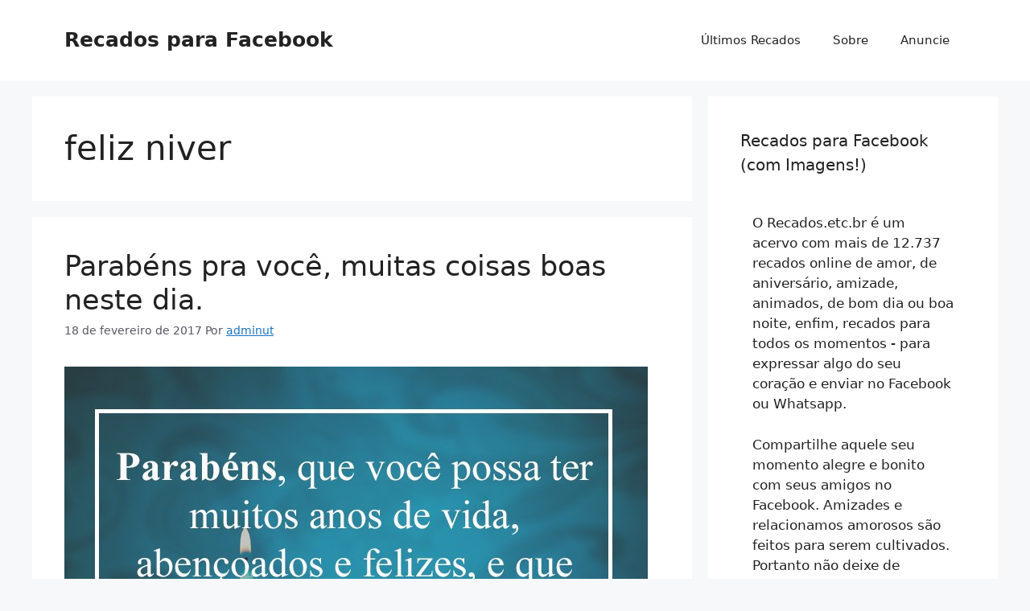

--- FILE ---
content_type: text/html; charset=UTF-8
request_url: https://www.recados.etc.br/recados-facebook/feliz-niver
body_size: 18767
content:
<!DOCTYPE html>
<html lang="pt-BR">
<head>
	<meta charset="UTF-8">
	







<meta name='robots' content='index, follow, max-image-preview:large, max-snippet:-1, max-video-preview:-1' />
<meta name="viewport" content="width=device-width, initial-scale=1">
	<!-- This site is optimized with the Yoast SEO plugin v21.8 - https://yoast.com/wordpress/plugins/seo/ -->
	<title>72 Recados de feliz niver - Recados para Facebook</title>
	<meta name="description" content="Clique e veja mais de 72 recados de feliz niver para Facebook. Envie mensagem de feliz niver para seu amigo(a), mãe, pai, filho, etc - Mais de 9700 recados online de amor, aniversário, amizade e muito mais..." />
	<link rel="canonical" href="https://www.recados.etc.br/recados-facebook/feliz-niver" />
	<link rel="next" href="https://www.recados.etc.br/recados-facebook/feliz-niver/page/2" />
	<script type="application/ld+json" class="yoast-schema-graph">{"@context":"https://schema.org","@graph":[{"@type":"CollectionPage","@id":"https://www.recados.etc.br/recados-facebook/feliz-niver","url":"https://www.recados.etc.br/recados-facebook/feliz-niver","name":"72 Recados de feliz niver - Recados para Facebook","isPartOf":{"@id":"https://www.recados.etc.br/#website"},"primaryImageOfPage":{"@id":"https://www.recados.etc.br/recados-facebook/feliz-niver#primaryimage"},"image":{"@id":"https://www.recados.etc.br/recados-facebook/feliz-niver#primaryimage"},"thumbnailUrl":"https://www.recados.etc.br/wp-content/uploads/2017/01/image-recado-mensagem-amizade-90.jpg","description":"Clique e veja mais de 72 recados de feliz niver para Facebook. Envie mensagem de feliz niver para seu amigo(a), mãe, pai, filho, etc - Mais de 9700 recados online de amor, aniversário, amizade e muito mais...","breadcrumb":{"@id":"https://www.recados.etc.br/recados-facebook/feliz-niver#breadcrumb"},"inLanguage":"pt-BR"},{"@type":"ImageObject","inLanguage":"pt-BR","@id":"https://www.recados.etc.br/recados-facebook/feliz-niver#primaryimage","url":"https://www.recados.etc.br/wp-content/uploads/2017/01/image-recado-mensagem-amizade-90.jpg","contentUrl":"https://www.recados.etc.br/wp-content/uploads/2017/01/image-recado-mensagem-amizade-90.jpg","width":725,"height":600},{"@type":"BreadcrumbList","@id":"https://www.recados.etc.br/recados-facebook/feliz-niver#breadcrumb","itemListElement":[{"@type":"ListItem","position":1,"name":"Início","item":"https://www.recados.etc.br/"},{"@type":"ListItem","position":2,"name":"feliz niver"}]},{"@type":"WebSite","@id":"https://www.recados.etc.br/#website","url":"https://www.recados.etc.br/","name":"Recados para Facebook","description":"recados online de amor, aniversário, amizade e muito mais","potentialAction":[{"@type":"SearchAction","target":{"@type":"EntryPoint","urlTemplate":"https://www.recados.etc.br/?s={search_term_string}"},"query-input":"required name=search_term_string"}],"inLanguage":"pt-BR"}]}</script>
	<!-- / Yoast SEO plugin. -->



<link rel="alternate" type="application/rss+xml" title="Feed para Recados para Facebook &raquo;" href="https://www.recados.etc.br/feed" />
<link rel="alternate" type="application/rss+xml" title="Feed de tag para Recados para Facebook &raquo; feliz niver" href="https://www.recados.etc.br/recados-facebook/feliz-niver/feed" />
<style id='wp-emoji-styles-inline-css'>

	img.wp-smiley, img.emoji {
		display: inline !important;
		border: none !important;
		box-shadow: none !important;
		height: 1em !important;
		width: 1em !important;
		margin: 0 0.07em !important;
		vertical-align: -0.1em !important;
		background: none !important;
		padding: 0 !important;
	}
</style>
<link rel='stylesheet' id='wp-block-library-css' href='https://www.recados.etc.br/wp-includes/css/dist/block-library/style.min.css?ver=6.4.2' media='all' />
<style id='classic-theme-styles-inline-css'>
/*! This file is auto-generated */
.wp-block-button__link{color:#fff;background-color:#32373c;border-radius:9999px;box-shadow:none;text-decoration:none;padding:calc(.667em + 2px) calc(1.333em + 2px);font-size:1.125em}.wp-block-file__button{background:#32373c;color:#fff;text-decoration:none}
</style>
<style id='global-styles-inline-css'>
body{--wp--preset--color--black: #000000;--wp--preset--color--cyan-bluish-gray: #abb8c3;--wp--preset--color--white: #ffffff;--wp--preset--color--pale-pink: #f78da7;--wp--preset--color--vivid-red: #cf2e2e;--wp--preset--color--luminous-vivid-orange: #ff6900;--wp--preset--color--luminous-vivid-amber: #fcb900;--wp--preset--color--light-green-cyan: #7bdcb5;--wp--preset--color--vivid-green-cyan: #00d084;--wp--preset--color--pale-cyan-blue: #8ed1fc;--wp--preset--color--vivid-cyan-blue: #0693e3;--wp--preset--color--vivid-purple: #9b51e0;--wp--preset--color--contrast: var(--contrast);--wp--preset--color--contrast-2: var(--contrast-2);--wp--preset--color--contrast-3: var(--contrast-3);--wp--preset--color--base: var(--base);--wp--preset--color--base-2: var(--base-2);--wp--preset--color--base-3: var(--base-3);--wp--preset--color--accent: var(--accent);--wp--preset--gradient--vivid-cyan-blue-to-vivid-purple: linear-gradient(135deg,rgba(6,147,227,1) 0%,rgb(155,81,224) 100%);--wp--preset--gradient--light-green-cyan-to-vivid-green-cyan: linear-gradient(135deg,rgb(122,220,180) 0%,rgb(0,208,130) 100%);--wp--preset--gradient--luminous-vivid-amber-to-luminous-vivid-orange: linear-gradient(135deg,rgba(252,185,0,1) 0%,rgba(255,105,0,1) 100%);--wp--preset--gradient--luminous-vivid-orange-to-vivid-red: linear-gradient(135deg,rgba(255,105,0,1) 0%,rgb(207,46,46) 100%);--wp--preset--gradient--very-light-gray-to-cyan-bluish-gray: linear-gradient(135deg,rgb(238,238,238) 0%,rgb(169,184,195) 100%);--wp--preset--gradient--cool-to-warm-spectrum: linear-gradient(135deg,rgb(74,234,220) 0%,rgb(151,120,209) 20%,rgb(207,42,186) 40%,rgb(238,44,130) 60%,rgb(251,105,98) 80%,rgb(254,248,76) 100%);--wp--preset--gradient--blush-light-purple: linear-gradient(135deg,rgb(255,206,236) 0%,rgb(152,150,240) 100%);--wp--preset--gradient--blush-bordeaux: linear-gradient(135deg,rgb(254,205,165) 0%,rgb(254,45,45) 50%,rgb(107,0,62) 100%);--wp--preset--gradient--luminous-dusk: linear-gradient(135deg,rgb(255,203,112) 0%,rgb(199,81,192) 50%,rgb(65,88,208) 100%);--wp--preset--gradient--pale-ocean: linear-gradient(135deg,rgb(255,245,203) 0%,rgb(182,227,212) 50%,rgb(51,167,181) 100%);--wp--preset--gradient--electric-grass: linear-gradient(135deg,rgb(202,248,128) 0%,rgb(113,206,126) 100%);--wp--preset--gradient--midnight: linear-gradient(135deg,rgb(2,3,129) 0%,rgb(40,116,252) 100%);--wp--preset--font-size--small: 13px;--wp--preset--font-size--medium: 20px;--wp--preset--font-size--large: 36px;--wp--preset--font-size--x-large: 42px;--wp--preset--spacing--20: 0.44rem;--wp--preset--spacing--30: 0.67rem;--wp--preset--spacing--40: 1rem;--wp--preset--spacing--50: 1.5rem;--wp--preset--spacing--60: 2.25rem;--wp--preset--spacing--70: 3.38rem;--wp--preset--spacing--80: 5.06rem;--wp--preset--shadow--natural: 6px 6px 9px rgba(0, 0, 0, 0.2);--wp--preset--shadow--deep: 12px 12px 50px rgba(0, 0, 0, 0.4);--wp--preset--shadow--sharp: 6px 6px 0px rgba(0, 0, 0, 0.2);--wp--preset--shadow--outlined: 6px 6px 0px -3px rgba(255, 255, 255, 1), 6px 6px rgba(0, 0, 0, 1);--wp--preset--shadow--crisp: 6px 6px 0px rgba(0, 0, 0, 1);}:where(.is-layout-flex){gap: 0.5em;}:where(.is-layout-grid){gap: 0.5em;}body .is-layout-flow > .alignleft{float: left;margin-inline-start: 0;margin-inline-end: 2em;}body .is-layout-flow > .alignright{float: right;margin-inline-start: 2em;margin-inline-end: 0;}body .is-layout-flow > .aligncenter{margin-left: auto !important;margin-right: auto !important;}body .is-layout-constrained > .alignleft{float: left;margin-inline-start: 0;margin-inline-end: 2em;}body .is-layout-constrained > .alignright{float: right;margin-inline-start: 2em;margin-inline-end: 0;}body .is-layout-constrained > .aligncenter{margin-left: auto !important;margin-right: auto !important;}body .is-layout-constrained > :where(:not(.alignleft):not(.alignright):not(.alignfull)){max-width: var(--wp--style--global--content-size);margin-left: auto !important;margin-right: auto !important;}body .is-layout-constrained > .alignwide{max-width: var(--wp--style--global--wide-size);}body .is-layout-flex{display: flex;}body .is-layout-flex{flex-wrap: wrap;align-items: center;}body .is-layout-flex > *{margin: 0;}body .is-layout-grid{display: grid;}body .is-layout-grid > *{margin: 0;}:where(.wp-block-columns.is-layout-flex){gap: 2em;}:where(.wp-block-columns.is-layout-grid){gap: 2em;}:where(.wp-block-post-template.is-layout-flex){gap: 1.25em;}:where(.wp-block-post-template.is-layout-grid){gap: 1.25em;}.has-black-color{color: var(--wp--preset--color--black) !important;}.has-cyan-bluish-gray-color{color: var(--wp--preset--color--cyan-bluish-gray) !important;}.has-white-color{color: var(--wp--preset--color--white) !important;}.has-pale-pink-color{color: var(--wp--preset--color--pale-pink) !important;}.has-vivid-red-color{color: var(--wp--preset--color--vivid-red) !important;}.has-luminous-vivid-orange-color{color: var(--wp--preset--color--luminous-vivid-orange) !important;}.has-luminous-vivid-amber-color{color: var(--wp--preset--color--luminous-vivid-amber) !important;}.has-light-green-cyan-color{color: var(--wp--preset--color--light-green-cyan) !important;}.has-vivid-green-cyan-color{color: var(--wp--preset--color--vivid-green-cyan) !important;}.has-pale-cyan-blue-color{color: var(--wp--preset--color--pale-cyan-blue) !important;}.has-vivid-cyan-blue-color{color: var(--wp--preset--color--vivid-cyan-blue) !important;}.has-vivid-purple-color{color: var(--wp--preset--color--vivid-purple) !important;}.has-black-background-color{background-color: var(--wp--preset--color--black) !important;}.has-cyan-bluish-gray-background-color{background-color: var(--wp--preset--color--cyan-bluish-gray) !important;}.has-white-background-color{background-color: var(--wp--preset--color--white) !important;}.has-pale-pink-background-color{background-color: var(--wp--preset--color--pale-pink) !important;}.has-vivid-red-background-color{background-color: var(--wp--preset--color--vivid-red) !important;}.has-luminous-vivid-orange-background-color{background-color: var(--wp--preset--color--luminous-vivid-orange) !important;}.has-luminous-vivid-amber-background-color{background-color: var(--wp--preset--color--luminous-vivid-amber) !important;}.has-light-green-cyan-background-color{background-color: var(--wp--preset--color--light-green-cyan) !important;}.has-vivid-green-cyan-background-color{background-color: var(--wp--preset--color--vivid-green-cyan) !important;}.has-pale-cyan-blue-background-color{background-color: var(--wp--preset--color--pale-cyan-blue) !important;}.has-vivid-cyan-blue-background-color{background-color: var(--wp--preset--color--vivid-cyan-blue) !important;}.has-vivid-purple-background-color{background-color: var(--wp--preset--color--vivid-purple) !important;}.has-black-border-color{border-color: var(--wp--preset--color--black) !important;}.has-cyan-bluish-gray-border-color{border-color: var(--wp--preset--color--cyan-bluish-gray) !important;}.has-white-border-color{border-color: var(--wp--preset--color--white) !important;}.has-pale-pink-border-color{border-color: var(--wp--preset--color--pale-pink) !important;}.has-vivid-red-border-color{border-color: var(--wp--preset--color--vivid-red) !important;}.has-luminous-vivid-orange-border-color{border-color: var(--wp--preset--color--luminous-vivid-orange) !important;}.has-luminous-vivid-amber-border-color{border-color: var(--wp--preset--color--luminous-vivid-amber) !important;}.has-light-green-cyan-border-color{border-color: var(--wp--preset--color--light-green-cyan) !important;}.has-vivid-green-cyan-border-color{border-color: var(--wp--preset--color--vivid-green-cyan) !important;}.has-pale-cyan-blue-border-color{border-color: var(--wp--preset--color--pale-cyan-blue) !important;}.has-vivid-cyan-blue-border-color{border-color: var(--wp--preset--color--vivid-cyan-blue) !important;}.has-vivid-purple-border-color{border-color: var(--wp--preset--color--vivid-purple) !important;}.has-vivid-cyan-blue-to-vivid-purple-gradient-background{background: var(--wp--preset--gradient--vivid-cyan-blue-to-vivid-purple) !important;}.has-light-green-cyan-to-vivid-green-cyan-gradient-background{background: var(--wp--preset--gradient--light-green-cyan-to-vivid-green-cyan) !important;}.has-luminous-vivid-amber-to-luminous-vivid-orange-gradient-background{background: var(--wp--preset--gradient--luminous-vivid-amber-to-luminous-vivid-orange) !important;}.has-luminous-vivid-orange-to-vivid-red-gradient-background{background: var(--wp--preset--gradient--luminous-vivid-orange-to-vivid-red) !important;}.has-very-light-gray-to-cyan-bluish-gray-gradient-background{background: var(--wp--preset--gradient--very-light-gray-to-cyan-bluish-gray) !important;}.has-cool-to-warm-spectrum-gradient-background{background: var(--wp--preset--gradient--cool-to-warm-spectrum) !important;}.has-blush-light-purple-gradient-background{background: var(--wp--preset--gradient--blush-light-purple) !important;}.has-blush-bordeaux-gradient-background{background: var(--wp--preset--gradient--blush-bordeaux) !important;}.has-luminous-dusk-gradient-background{background: var(--wp--preset--gradient--luminous-dusk) !important;}.has-pale-ocean-gradient-background{background: var(--wp--preset--gradient--pale-ocean) !important;}.has-electric-grass-gradient-background{background: var(--wp--preset--gradient--electric-grass) !important;}.has-midnight-gradient-background{background: var(--wp--preset--gradient--midnight) !important;}.has-small-font-size{font-size: var(--wp--preset--font-size--small) !important;}.has-medium-font-size{font-size: var(--wp--preset--font-size--medium) !important;}.has-large-font-size{font-size: var(--wp--preset--font-size--large) !important;}.has-x-large-font-size{font-size: var(--wp--preset--font-size--x-large) !important;}
.wp-block-navigation a:where(:not(.wp-element-button)){color: inherit;}
:where(.wp-block-post-template.is-layout-flex){gap: 1.25em;}:where(.wp-block-post-template.is-layout-grid){gap: 1.25em;}
:where(.wp-block-columns.is-layout-flex){gap: 2em;}:where(.wp-block-columns.is-layout-grid){gap: 2em;}
.wp-block-pullquote{font-size: 1.5em;line-height: 1.6;}
</style>
<link rel='stylesheet' id='generate-style-css' href='https://www.recados.etc.br/wp-content/themes/generatepress/assets/css/main.min.css?ver=3.3.1' media='all' />
<style id='generate-style-inline-css'>
body{background-color:var(--base-2);color:var(--contrast);}a{color:var(--accent);}a{text-decoration:underline;}.entry-title a, .site-branding a, a.button, .wp-block-button__link, .main-navigation a{text-decoration:none;}a:hover, a:focus, a:active{color:var(--contrast);}.wp-block-group__inner-container{max-width:1200px;margin-left:auto;margin-right:auto;}:root{--contrast:#222222;--contrast-2:#575760;--contrast-3:#b2b2be;--base:#f0f0f0;--base-2:#f7f8f9;--base-3:#ffffff;--accent:#1e73be;}:root .has-contrast-color{color:var(--contrast);}:root .has-contrast-background-color{background-color:var(--contrast);}:root .has-contrast-2-color{color:var(--contrast-2);}:root .has-contrast-2-background-color{background-color:var(--contrast-2);}:root .has-contrast-3-color{color:var(--contrast-3);}:root .has-contrast-3-background-color{background-color:var(--contrast-3);}:root .has-base-color{color:var(--base);}:root .has-base-background-color{background-color:var(--base);}:root .has-base-2-color{color:var(--base-2);}:root .has-base-2-background-color{background-color:var(--base-2);}:root .has-base-3-color{color:var(--base-3);}:root .has-base-3-background-color{background-color:var(--base-3);}:root .has-accent-color{color:var(--accent);}:root .has-accent-background-color{background-color:var(--accent);}.top-bar{background-color:#636363;color:#ffffff;}.top-bar a{color:#ffffff;}.top-bar a:hover{color:#303030;}.site-header{background-color:var(--base-3);}.main-title a,.main-title a:hover{color:var(--contrast);}.site-description{color:var(--contrast-2);}.mobile-menu-control-wrapper .menu-toggle,.mobile-menu-control-wrapper .menu-toggle:hover,.mobile-menu-control-wrapper .menu-toggle:focus,.has-inline-mobile-toggle #site-navigation.toggled{background-color:rgba(0, 0, 0, 0.02);}.main-navigation,.main-navigation ul ul{background-color:var(--base-3);}.main-navigation .main-nav ul li a, .main-navigation .menu-toggle, .main-navigation .menu-bar-items{color:var(--contrast);}.main-navigation .main-nav ul li:not([class*="current-menu-"]):hover > a, .main-navigation .main-nav ul li:not([class*="current-menu-"]):focus > a, .main-navigation .main-nav ul li.sfHover:not([class*="current-menu-"]) > a, .main-navigation .menu-bar-item:hover > a, .main-navigation .menu-bar-item.sfHover > a{color:var(--accent);}button.menu-toggle:hover,button.menu-toggle:focus{color:var(--contrast);}.main-navigation .main-nav ul li[class*="current-menu-"] > a{color:var(--accent);}.navigation-search input[type="search"],.navigation-search input[type="search"]:active, .navigation-search input[type="search"]:focus, .main-navigation .main-nav ul li.search-item.active > a, .main-navigation .menu-bar-items .search-item.active > a{color:var(--accent);}.main-navigation ul ul{background-color:var(--base);}.separate-containers .inside-article, .separate-containers .comments-area, .separate-containers .page-header, .one-container .container, .separate-containers .paging-navigation, .inside-page-header{background-color:var(--base-3);}.entry-title a{color:var(--contrast);}.entry-title a:hover{color:var(--contrast-2);}.entry-meta{color:var(--contrast-2);}.sidebar .widget{background-color:var(--base-3);}.footer-widgets{background-color:var(--base-3);}.site-info{background-color:var(--base-3);}input[type="text"],input[type="email"],input[type="url"],input[type="password"],input[type="search"],input[type="tel"],input[type="number"],textarea,select{color:var(--contrast);background-color:var(--base-2);border-color:var(--base);}input[type="text"]:focus,input[type="email"]:focus,input[type="url"]:focus,input[type="password"]:focus,input[type="search"]:focus,input[type="tel"]:focus,input[type="number"]:focus,textarea:focus,select:focus{color:var(--contrast);background-color:var(--base-2);border-color:var(--contrast-3);}button,html input[type="button"],input[type="reset"],input[type="submit"],a.button,a.wp-block-button__link:not(.has-background){color:#ffffff;background-color:#55555e;}button:hover,html input[type="button"]:hover,input[type="reset"]:hover,input[type="submit"]:hover,a.button:hover,button:focus,html input[type="button"]:focus,input[type="reset"]:focus,input[type="submit"]:focus,a.button:focus,a.wp-block-button__link:not(.has-background):active,a.wp-block-button__link:not(.has-background):focus,a.wp-block-button__link:not(.has-background):hover{color:#ffffff;background-color:#3f4047;}a.generate-back-to-top{background-color:rgba( 0,0,0,0.4 );color:#ffffff;}a.generate-back-to-top:hover,a.generate-back-to-top:focus{background-color:rgba( 0,0,0,0.6 );color:#ffffff;}:root{--gp-search-modal-bg-color:var(--base-3);--gp-search-modal-text-color:var(--contrast);--gp-search-modal-overlay-bg-color:rgba(0,0,0,0.2);}@media (max-width:768px){.main-navigation .menu-bar-item:hover > a, .main-navigation .menu-bar-item.sfHover > a{background:none;color:var(--contrast);}}.nav-below-header .main-navigation .inside-navigation.grid-container, .nav-above-header .main-navigation .inside-navigation.grid-container{padding:0px 20px 0px 20px;}.site-main .wp-block-group__inner-container{padding:40px;}.separate-containers .paging-navigation{padding-top:20px;padding-bottom:20px;}.entry-content .alignwide, body:not(.no-sidebar) .entry-content .alignfull{margin-left:-40px;width:calc(100% + 80px);max-width:calc(100% + 80px);}.rtl .menu-item-has-children .dropdown-menu-toggle{padding-left:20px;}.rtl .main-navigation .main-nav ul li.menu-item-has-children > a{padding-right:20px;}@media (max-width:768px){.separate-containers .inside-article, .separate-containers .comments-area, .separate-containers .page-header, .separate-containers .paging-navigation, .one-container .site-content, .inside-page-header{padding:30px;}.site-main .wp-block-group__inner-container{padding:30px;}.inside-top-bar{padding-right:30px;padding-left:30px;}.inside-header{padding-right:30px;padding-left:30px;}.widget-area .widget{padding-top:30px;padding-right:30px;padding-bottom:30px;padding-left:30px;}.footer-widgets-container{padding-top:30px;padding-right:30px;padding-bottom:30px;padding-left:30px;}.inside-site-info{padding-right:30px;padding-left:30px;}.entry-content .alignwide, body:not(.no-sidebar) .entry-content .alignfull{margin-left:-30px;width:calc(100% + 60px);max-width:calc(100% + 60px);}.one-container .site-main .paging-navigation{margin-bottom:20px;}}/* End cached CSS */.is-right-sidebar{width:30%;}.is-left-sidebar{width:30%;}.site-content .content-area{width:70%;}@media (max-width:768px){.main-navigation .menu-toggle,.sidebar-nav-mobile:not(#sticky-placeholder){display:block;}.main-navigation ul,.gen-sidebar-nav,.main-navigation:not(.slideout-navigation):not(.toggled) .main-nav > ul,.has-inline-mobile-toggle #site-navigation .inside-navigation > *:not(.navigation-search):not(.main-nav){display:none;}.nav-align-right .inside-navigation,.nav-align-center .inside-navigation{justify-content:space-between;}.has-inline-mobile-toggle .mobile-menu-control-wrapper{display:flex;flex-wrap:wrap;}.has-inline-mobile-toggle .inside-header{flex-direction:row;text-align:left;flex-wrap:wrap;}.has-inline-mobile-toggle .header-widget,.has-inline-mobile-toggle #site-navigation{flex-basis:100%;}.nav-float-left .has-inline-mobile-toggle #site-navigation{order:10;}}
</style>
<link rel="https://api.w.org/" href="https://www.recados.etc.br/wp-json/" /><link rel="alternate" type="application/json" href="https://www.recados.etc.br/wp-json/wp/v2/tags/2140" /><link rel="EditURI" type="application/rsd+xml" title="RSD" href="https://www.recados.etc.br/xmlrpc.php?rsd" />
<!-- Google Tag Manager -->
<script type="d3e6d7cbaa776e999b35fd05-text/javascript">(function(w,d,s,l,i){w[l]=w[l]||[];w[l].push({'gtm.start':
new Date().getTime(),event:'gtm.js'});var f=d.getElementsByTagName(s)[0],
j=d.createElement(s),dl=l!='dataLayer'?'&l='+l:'';j.async=true;j.src=
'https://www.googletagmanager.com/gtm.js?id='+i+dl;f.parentNode.insertBefore(j,f);
})(window,document,'script','dataLayer','GTM-WQ2NFVM');</script>
<!-- End Google Tag Manager --></head>

<body class="archive tag tag-feliz-niver tag-2140 wp-embed-responsive right-sidebar nav-float-right separate-containers header-aligned-left dropdown-hover" itemtype="https://schema.org/Blog" itemscope>
	<a class="screen-reader-text skip-link" href="#content" title="Pular para o conteúdo">Pular para o conteúdo</a>		<header class="site-header has-inline-mobile-toggle" id="masthead" aria-label="Site"  itemtype="https://schema.org/WPHeader" itemscope>
			<div class="inside-header grid-container">
				<div class="site-branding">
						<p class="main-title" itemprop="headline">
					<a href="https://www.recados.etc.br/" rel="home">
						Recados para Facebook
					</a>
				</p>
						
					</div>	<nav class="main-navigation mobile-menu-control-wrapper" id="mobile-menu-control-wrapper" aria-label="Mobile Toggle">
		<div class="menu-bar-items"></div>		<button data-nav="site-navigation" class="menu-toggle" aria-controls="primary-menu" aria-expanded="false">
			<span class="gp-icon icon-menu-bars"><svg viewBox="0 0 512 512" aria-hidden="true" xmlns="http://www.w3.org/2000/svg" width="1em" height="1em"><path d="M0 96c0-13.255 10.745-24 24-24h464c13.255 0 24 10.745 24 24s-10.745 24-24 24H24c-13.255 0-24-10.745-24-24zm0 160c0-13.255 10.745-24 24-24h464c13.255 0 24 10.745 24 24s-10.745 24-24 24H24c-13.255 0-24-10.745-24-24zm0 160c0-13.255 10.745-24 24-24h464c13.255 0 24 10.745 24 24s-10.745 24-24 24H24c-13.255 0-24-10.745-24-24z" /></svg><svg viewBox="0 0 512 512" aria-hidden="true" xmlns="http://www.w3.org/2000/svg" width="1em" height="1em"><path d="M71.029 71.029c9.373-9.372 24.569-9.372 33.942 0L256 222.059l151.029-151.03c9.373-9.372 24.569-9.372 33.942 0 9.372 9.373 9.372 24.569 0 33.942L289.941 256l151.03 151.029c9.372 9.373 9.372 24.569 0 33.942-9.373 9.372-24.569 9.372-33.942 0L256 289.941l-151.029 151.03c-9.373 9.372-24.569 9.372-33.942 0-9.372-9.373-9.372-24.569 0-33.942L222.059 256 71.029 104.971c-9.372-9.373-9.372-24.569 0-33.942z" /></svg></span><span class="screen-reader-text">Menu</span>		</button>
	</nav>
			<nav class="main-navigation has-menu-bar-items sub-menu-right" id="site-navigation" aria-label="Primary"  itemtype="https://schema.org/SiteNavigationElement" itemscope>
			<div class="inside-navigation grid-container">
								<button class="menu-toggle" aria-controls="primary-menu" aria-expanded="false">
					<span class="gp-icon icon-menu-bars"><svg viewBox="0 0 512 512" aria-hidden="true" xmlns="http://www.w3.org/2000/svg" width="1em" height="1em"><path d="M0 96c0-13.255 10.745-24 24-24h464c13.255 0 24 10.745 24 24s-10.745 24-24 24H24c-13.255 0-24-10.745-24-24zm0 160c0-13.255 10.745-24 24-24h464c13.255 0 24 10.745 24 24s-10.745 24-24 24H24c-13.255 0-24-10.745-24-24zm0 160c0-13.255 10.745-24 24-24h464c13.255 0 24 10.745 24 24s-10.745 24-24 24H24c-13.255 0-24-10.745-24-24z" /></svg><svg viewBox="0 0 512 512" aria-hidden="true" xmlns="http://www.w3.org/2000/svg" width="1em" height="1em"><path d="M71.029 71.029c9.373-9.372 24.569-9.372 33.942 0L256 222.059l151.029-151.03c9.373-9.372 24.569-9.372 33.942 0 9.372 9.373 9.372 24.569 0 33.942L289.941 256l151.03 151.029c9.372 9.373 9.372 24.569 0 33.942-9.373 9.372-24.569 9.372-33.942 0L256 289.941l-151.029 151.03c-9.373 9.372-24.569 9.372-33.942 0-9.372-9.373-9.372-24.569 0-33.942L222.059 256 71.029 104.971c-9.372-9.373-9.372-24.569 0-33.942z" /></svg></span><span class="mobile-menu">Menu</span>				</button>
				<div id="primary-menu" class="main-nav"><ul id="menu-footer" class=" menu sf-menu"><li id="menu-item-26356" class="menu-item menu-item-type-custom menu-item-object-custom menu-item-home menu-item-26356"><a href="https://www.recados.etc.br">Últimos Recados</a></li>
<li id="menu-item-26361" class="menu-item menu-item-type-post_type menu-item-object-page menu-item-26361"><a href="https://www.recados.etc.br/sobre">Sobre</a></li>
<li id="menu-item-26357" class="menu-item menu-item-type-post_type menu-item-object-page menu-item-26357"><a href="https://www.recados.etc.br/anuncie">Anuncie</a></li>
</ul></div><div class="menu-bar-items"></div>			</div>
		</nav>
					</div>
		</header>
		
	<div class="site grid-container container hfeed" id="page">
				<div class="site-content" id="content">
			
	<div class="content-area" id="primary">
		<main class="site-main" id="main">
					<header class="page-header" aria-label="Page">
			
			<h1 class="page-title">
				feliz niver			</h1>

					</header>
		<article id="post-89165" class="post-89165 post type-post status-publish format-standard has-post-thumbnail hentry category-amizade category-aniversario category-datas-comemorativas tag-agradecer tag-agradecimento tag-agradeco tag-amor tag-aniversario tag-comemoracao tag-comemorar-o-aniversario tag-desejos-realizados tag-dia-especial tag-diversao tag-felicidade tag-felicidades tag-feliz-aniversario tag-feliz-aniversario-parabens tag-feliz-niver tag-festa-de-aniversario tag-harmonia tag-mensagem tag-muitas-felicidades tag-muitos-anos-de-vida tag-parabens tag-parabens-pra-voce tag-paz tag-recadinho tag-recado tag-saude tag-scrap tag-vamos-comemorar tag-vida" itemtype="https://schema.org/CreativeWork" itemscope>
	<div class="inside-article">
					<header class="entry-header" aria-label="Conteúdo">
				<h2 class="entry-title" itemprop="headline"><a href="https://www.recados.etc.br/recado-facebook-parabens-pra-voce-muitas-coisas-boas-neste-dia.html" rel="bookmark">Parabéns pra você, muitas coisas boas neste dia.</a></h2>		<div class="entry-meta">
			<span class="posted-on"><time class="updated" datetime="2017-02-20T18:33:26-03:00" itemprop="dateModified">20 de fevereiro de 2017</time><time class="entry-date published" datetime="2017-02-18T18:45:08-03:00" itemprop="datePublished">18 de fevereiro de 2017</time></span> <span class="byline">Por <span class="author vcard" itemprop="author" itemtype="https://schema.org/Person" itemscope><a class="url fn n" href="https://www.recados.etc.br/recado-facebook-author/adminut" title="Ver todos os posts por adminut" rel="author" itemprop="url"><span class="author-name" itemprop="name">adminut</span></a></span></span> 		</div>
					</header>
			<div class="post-image">
						
						<a href="https://www.recados.etc.br/recado-facebook-parabens-pra-voce-muitas-coisas-boas-neste-dia.html">
							<img width="725" height="600" src="https://www.recados.etc.br/wp-content/uploads/2017/01/image-recado-mensagem-amizade-90.jpg" class="attachment-full size-full wp-post-image" alt="" itemprop="image" decoding="async" fetchpriority="high" srcset="https://www.recados.etc.br/wp-content/uploads/2017/01/image-recado-mensagem-amizade-90.jpg 725w, https://www.recados.etc.br/wp-content/uploads/2017/01/image-recado-mensagem-amizade-90-300x248.jpg 300w" sizes="(max-width: 725px) 100vw, 725px" />
						</a>
					</div>
			<div class="entry-summary" itemprop="text">
				<p>Uma mensagem de feliz aniversário para todos as pessoas importantes na sua vida, compartilhe essa mensagem.</p>
			</div>

				<footer class="entry-meta" aria-label="Entry meta">
			<span class="cat-links"><span class="gp-icon icon-categories"><svg viewBox="0 0 512 512" aria-hidden="true" xmlns="http://www.w3.org/2000/svg" width="1em" height="1em"><path d="M0 112c0-26.51 21.49-48 48-48h110.014a48 48 0 0143.592 27.907l12.349 26.791A16 16 0 00228.486 128H464c26.51 0 48 21.49 48 48v224c0 26.51-21.49 48-48 48H48c-26.51 0-48-21.49-48-48V112z" /></svg></span><span class="screen-reader-text">Categorias </span><a href="https://www.recados.etc.br/recados/amizade" rel="category tag">Amizade</a>, <a href="https://www.recados.etc.br/recados/aniversario" rel="category tag">Aniversário</a>, <a href="https://www.recados.etc.br/recados/datas-comemorativas" rel="category tag">Datas Comemorativas</a></span> <span class="tags-links"><span class="gp-icon icon-tags"><svg viewBox="0 0 512 512" aria-hidden="true" xmlns="http://www.w3.org/2000/svg" width="1em" height="1em"><path d="M20 39.5c-8.836 0-16 7.163-16 16v176c0 4.243 1.686 8.313 4.687 11.314l224 224c6.248 6.248 16.378 6.248 22.626 0l176-176c6.244-6.244 6.25-16.364.013-22.615l-223.5-224A15.999 15.999 0 00196.5 39.5H20zm56 96c0-13.255 10.745-24 24-24s24 10.745 24 24-10.745 24-24 24-24-10.745-24-24z"/><path d="M259.515 43.015c4.686-4.687 12.284-4.687 16.97 0l228 228c4.686 4.686 4.686 12.284 0 16.97l-180 180c-4.686 4.687-12.284 4.687-16.97 0-4.686-4.686-4.686-12.284 0-16.97L479.029 279.5 259.515 59.985c-4.686-4.686-4.686-12.284 0-16.97z" /></svg></span><span class="screen-reader-text">Tags </span><a href="https://www.recados.etc.br/recados-facebook/agradecer" rel="tag">agradecer</a>, <a href="https://www.recados.etc.br/recados-facebook/agradecimento" rel="tag">agradecimento</a>, <a href="https://www.recados.etc.br/recados-facebook/agradeco" rel="tag">agradeço</a>, <a href="https://www.recados.etc.br/recados-facebook/amor" rel="tag">Amor</a>, <a href="https://www.recados.etc.br/recados-facebook/aniversario" rel="tag">Aniversário</a>, <a href="https://www.recados.etc.br/recados-facebook/comemoracao" rel="tag">Comemoração</a>, <a href="https://www.recados.etc.br/recados-facebook/comemorar-o-aniversario" rel="tag">comemorar o aniversário</a>, <a href="https://www.recados.etc.br/recados-facebook/desejos-realizados" rel="tag">desejos realizados</a>, <a href="https://www.recados.etc.br/recados-facebook/dia-especial" rel="tag">dia especial</a>, <a href="https://www.recados.etc.br/recados-facebook/diversao" rel="tag">diversão</a>, <a href="https://www.recados.etc.br/recados-facebook/felicidade" rel="tag">Felicidade</a>, <a href="https://www.recados.etc.br/recados-facebook/felicidades" rel="tag">felicidades</a>, <a href="https://www.recados.etc.br/recados-facebook/feliz-aniversario" rel="tag">Feliz Aniversário</a>, <a href="https://www.recados.etc.br/recados-facebook/feliz-aniversario-parabens" rel="tag">Feliz Aniversário Parabéns</a>, <a href="https://www.recados.etc.br/recados-facebook/feliz-niver" rel="tag">feliz niver</a>, <a href="https://www.recados.etc.br/recados-facebook/festa-de-aniversario" rel="tag">festa de aniversário</a>, <a href="https://www.recados.etc.br/recados-facebook/harmonia" rel="tag">Harmonia</a>, <a href="https://www.recados.etc.br/recados-facebook/mensagem" rel="tag">mensagem</a>, <a href="https://www.recados.etc.br/recados-facebook/muitas-felicidades" rel="tag">muitas felicidades</a>, <a href="https://www.recados.etc.br/recados-facebook/muitos-anos-de-vida" rel="tag">muitos anos de vida</a>, <a href="https://www.recados.etc.br/recados-facebook/parabens" rel="tag">parabéns</a>, <a href="https://www.recados.etc.br/recados-facebook/parabens-pra-voce" rel="tag">Parabéns pra você</a>, <a href="https://www.recados.etc.br/recados-facebook/paz" rel="tag">Paz</a>, <a href="https://www.recados.etc.br/recados-facebook/recadinho" rel="tag">recadinho</a>, <a href="https://www.recados.etc.br/recados-facebook/recado" rel="tag">Recado</a>, <a href="https://www.recados.etc.br/recados-facebook/saude" rel="tag">Saúde</a>, <a href="https://www.recados.etc.br/recados-facebook/scrap" rel="tag">scrap</a>, <a href="https://www.recados.etc.br/recados-facebook/vamos-comemorar" rel="tag">vamos comemorar</a>, <a href="https://www.recados.etc.br/recados-facebook/vida" rel="tag">vida</a></span> 		</footer>
			</div>
</article>
<article id="post-22773" class="post-22773 post type-post status-publish format-standard hentry category-aniversario-atrasado tag-data-especial tag-desculpa tag-dia-especial tag-esqueci-seu-aniversario tag-felicidades tag-feliz-aniversario tag-feliz-niver tag-latas tag-latas-de-tinta tag-me-perdoa tag-muitas-felicidades tag-parabens tag-piu-piu" itemtype="https://schema.org/CreativeWork" itemscope>
	<div class="inside-article">
					<header class="entry-header" aria-label="Conteúdo">
				<h2 class="entry-title" itemprop="headline"><a href="https://www.recados.etc.br/recado-facebook-parabens-atrasado-piu-piu.html" rel="bookmark">Parabéns Atrasado Piu Piu</a></h2>		<div class="entry-meta">
			<span class="posted-on"><time class="entry-date published" datetime="2012-02-29T18:14:48-03:00" itemprop="datePublished">29 de fevereiro de 2012</time></span> <span class="byline">Por <span class="author vcard" itemprop="author" itemtype="https://schema.org/Person" itemscope><a class="url fn n" href="https://www.recados.etc.br/recado-facebook-author/rosane" title="Ver todos os posts por Rosane" rel="author" itemprop="url"><span class="author-name" itemprop="name">Rosane</span></a></span></span> 		</div>
					</header>
			
			<div class="entry-summary" itemprop="text">
							</div>

				<footer class="entry-meta" aria-label="Entry meta">
			<span class="cat-links"><span class="gp-icon icon-categories"><svg viewBox="0 0 512 512" aria-hidden="true" xmlns="http://www.w3.org/2000/svg" width="1em" height="1em"><path d="M0 112c0-26.51 21.49-48 48-48h110.014a48 48 0 0143.592 27.907l12.349 26.791A16 16 0 00228.486 128H464c26.51 0 48 21.49 48 48v224c0 26.51-21.49 48-48 48H48c-26.51 0-48-21.49-48-48V112z" /></svg></span><span class="screen-reader-text">Categorias </span><a href="https://www.recados.etc.br/recados/aniversario-atrasado" rel="category tag">Aniversário Atrasado</a></span> <span class="tags-links"><span class="gp-icon icon-tags"><svg viewBox="0 0 512 512" aria-hidden="true" xmlns="http://www.w3.org/2000/svg" width="1em" height="1em"><path d="M20 39.5c-8.836 0-16 7.163-16 16v176c0 4.243 1.686 8.313 4.687 11.314l224 224c6.248 6.248 16.378 6.248 22.626 0l176-176c6.244-6.244 6.25-16.364.013-22.615l-223.5-224A15.999 15.999 0 00196.5 39.5H20zm56 96c0-13.255 10.745-24 24-24s24 10.745 24 24-10.745 24-24 24-24-10.745-24-24z"/><path d="M259.515 43.015c4.686-4.687 12.284-4.687 16.97 0l228 228c4.686 4.686 4.686 12.284 0 16.97l-180 180c-4.686 4.687-12.284 4.687-16.97 0-4.686-4.686-4.686-12.284 0-16.97L479.029 279.5 259.515 59.985c-4.686-4.686-4.686-12.284 0-16.97z" /></svg></span><span class="screen-reader-text">Tags </span><a href="https://www.recados.etc.br/recados-facebook/data-especial" rel="tag">data especial</a>, <a href="https://www.recados.etc.br/recados-facebook/desculpa" rel="tag">desculpa</a>, <a href="https://www.recados.etc.br/recados-facebook/dia-especial" rel="tag">dia especial</a>, <a href="https://www.recados.etc.br/recados-facebook/esqueci-seu-aniversario" rel="tag">Esqueci seu Aniversário</a>, <a href="https://www.recados.etc.br/recados-facebook/felicidades" rel="tag">felicidades</a>, <a href="https://www.recados.etc.br/recados-facebook/feliz-aniversario" rel="tag">Feliz Aniversário</a>, <a href="https://www.recados.etc.br/recados-facebook/feliz-niver" rel="tag">feliz niver</a>, <a href="https://www.recados.etc.br/recados-facebook/latas" rel="tag">latas</a>, <a href="https://www.recados.etc.br/recados-facebook/latas-de-tinta" rel="tag">latas de tinta</a>, <a href="https://www.recados.etc.br/recados-facebook/me-perdoa" rel="tag">me perdoa</a>, <a href="https://www.recados.etc.br/recados-facebook/muitas-felicidades" rel="tag">muitas felicidades</a>, <a href="https://www.recados.etc.br/recados-facebook/parabens" rel="tag">parabéns</a>, <a href="https://www.recados.etc.br/recados-facebook/piu-piu" rel="tag">Piu Piu</a></span> 		</footer>
			</div>
</article>
<article id="post-22728" class="post-22728 post type-post status-publish format-standard hentry category-aniversario tag-amor tag-bolo tag-bolo-de-aniversario tag-bondade tag-data-especial tag-dia-especial tag-felicidade tag-felicidades tag-feliz-aniversario tag-feliz-niver tag-lembrancas tag-muitas-felicidades tag-parabens tag-paz" itemtype="https://schema.org/CreativeWork" itemscope>
	<div class="inside-article">
					<header class="entry-header" aria-label="Conteúdo">
				<h2 class="entry-title" itemprop="headline"><a href="https://www.recados.etc.br/recado-facebook-aniversario-cheio-de-paz.html" rel="bookmark">Aniversário Cheio de Paz</a></h2>		<div class="entry-meta">
			<span class="posted-on"><time class="entry-date published" datetime="2012-02-29T16:56:34-03:00" itemprop="datePublished">29 de fevereiro de 2012</time></span> <span class="byline">Por <span class="author vcard" itemprop="author" itemtype="https://schema.org/Person" itemscope><a class="url fn n" href="https://www.recados.etc.br/recado-facebook-author/rosane" title="Ver todos os posts por Rosane" rel="author" itemprop="url"><span class="author-name" itemprop="name">Rosane</span></a></span></span> 		</div>
					</header>
			
			<div class="entry-summary" itemprop="text">
							</div>

				<footer class="entry-meta" aria-label="Entry meta">
			<span class="cat-links"><span class="gp-icon icon-categories"><svg viewBox="0 0 512 512" aria-hidden="true" xmlns="http://www.w3.org/2000/svg" width="1em" height="1em"><path d="M0 112c0-26.51 21.49-48 48-48h110.014a48 48 0 0143.592 27.907l12.349 26.791A16 16 0 00228.486 128H464c26.51 0 48 21.49 48 48v224c0 26.51-21.49 48-48 48H48c-26.51 0-48-21.49-48-48V112z" /></svg></span><span class="screen-reader-text">Categorias </span><a href="https://www.recados.etc.br/recados/aniversario" rel="category tag">Aniversário</a></span> <span class="tags-links"><span class="gp-icon icon-tags"><svg viewBox="0 0 512 512" aria-hidden="true" xmlns="http://www.w3.org/2000/svg" width="1em" height="1em"><path d="M20 39.5c-8.836 0-16 7.163-16 16v176c0 4.243 1.686 8.313 4.687 11.314l224 224c6.248 6.248 16.378 6.248 22.626 0l176-176c6.244-6.244 6.25-16.364.013-22.615l-223.5-224A15.999 15.999 0 00196.5 39.5H20zm56 96c0-13.255 10.745-24 24-24s24 10.745 24 24-10.745 24-24 24-24-10.745-24-24z"/><path d="M259.515 43.015c4.686-4.687 12.284-4.687 16.97 0l228 228c4.686 4.686 4.686 12.284 0 16.97l-180 180c-4.686 4.687-12.284 4.687-16.97 0-4.686-4.686-4.686-12.284 0-16.97L479.029 279.5 259.515 59.985c-4.686-4.686-4.686-12.284 0-16.97z" /></svg></span><span class="screen-reader-text">Tags </span><a href="https://www.recados.etc.br/recados-facebook/amor" rel="tag">Amor</a>, <a href="https://www.recados.etc.br/recados-facebook/bolo" rel="tag">bolo</a>, <a href="https://www.recados.etc.br/recados-facebook/bolo-de-aniversario" rel="tag">bolo de aniversário</a>, <a href="https://www.recados.etc.br/recados-facebook/bondade" rel="tag">Bondade</a>, <a href="https://www.recados.etc.br/recados-facebook/data-especial" rel="tag">data especial</a>, <a href="https://www.recados.etc.br/recados-facebook/dia-especial" rel="tag">dia especial</a>, <a href="https://www.recados.etc.br/recados-facebook/felicidade" rel="tag">Felicidade</a>, <a href="https://www.recados.etc.br/recados-facebook/felicidades" rel="tag">felicidades</a>, <a href="https://www.recados.etc.br/recados-facebook/feliz-aniversario" rel="tag">Feliz Aniversário</a>, <a href="https://www.recados.etc.br/recados-facebook/feliz-niver" rel="tag">feliz niver</a>, <a href="https://www.recados.etc.br/recados-facebook/lembrancas" rel="tag">lembranças</a>, <a href="https://www.recados.etc.br/recados-facebook/muitas-felicidades" rel="tag">muitas felicidades</a>, <a href="https://www.recados.etc.br/recados-facebook/parabens" rel="tag">parabéns</a>, <a href="https://www.recados.etc.br/recados-facebook/paz" rel="tag">Paz</a></span> 		</footer>
			</div>
</article>
<article id="post-22730" class="post-22730 post type-post status-publish format-standard hentry category-aniversario tag-alegrias tag-aprender tag-bolo tag-bolo-de-aniversario tag-data-especial tag-delicia tag-dia-especial tag-felicidades tag-feliz-aniversario tag-feliz-niver tag-muitas-felicidades tag-parabens tag-viver-melhor" itemtype="https://schema.org/CreativeWork" itemscope>
	<div class="inside-article">
					<header class="entry-header" aria-label="Conteúdo">
				<h2 class="entry-title" itemprop="headline"><a href="https://www.recados.etc.br/recado-facebook-dia-de-comemorar-2.html" rel="bookmark">Dia de Comemorar!</a></h2>		<div class="entry-meta">
			<span class="posted-on"><time class="entry-date published" datetime="2012-02-29T16:51:14-03:00" itemprop="datePublished">29 de fevereiro de 2012</time></span> <span class="byline">Por <span class="author vcard" itemprop="author" itemtype="https://schema.org/Person" itemscope><a class="url fn n" href="https://www.recados.etc.br/recado-facebook-author/rosane" title="Ver todos os posts por Rosane" rel="author" itemprop="url"><span class="author-name" itemprop="name">Rosane</span></a></span></span> 		</div>
					</header>
			
			<div class="entry-summary" itemprop="text">
							</div>

				<footer class="entry-meta" aria-label="Entry meta">
			<span class="cat-links"><span class="gp-icon icon-categories"><svg viewBox="0 0 512 512" aria-hidden="true" xmlns="http://www.w3.org/2000/svg" width="1em" height="1em"><path d="M0 112c0-26.51 21.49-48 48-48h110.014a48 48 0 0143.592 27.907l12.349 26.791A16 16 0 00228.486 128H464c26.51 0 48 21.49 48 48v224c0 26.51-21.49 48-48 48H48c-26.51 0-48-21.49-48-48V112z" /></svg></span><span class="screen-reader-text">Categorias </span><a href="https://www.recados.etc.br/recados/aniversario" rel="category tag">Aniversário</a></span> <span class="tags-links"><span class="gp-icon icon-tags"><svg viewBox="0 0 512 512" aria-hidden="true" xmlns="http://www.w3.org/2000/svg" width="1em" height="1em"><path d="M20 39.5c-8.836 0-16 7.163-16 16v176c0 4.243 1.686 8.313 4.687 11.314l224 224c6.248 6.248 16.378 6.248 22.626 0l176-176c6.244-6.244 6.25-16.364.013-22.615l-223.5-224A15.999 15.999 0 00196.5 39.5H20zm56 96c0-13.255 10.745-24 24-24s24 10.745 24 24-10.745 24-24 24-24-10.745-24-24z"/><path d="M259.515 43.015c4.686-4.687 12.284-4.687 16.97 0l228 228c4.686 4.686 4.686 12.284 0 16.97l-180 180c-4.686 4.687-12.284 4.687-16.97 0-4.686-4.686-4.686-12.284 0-16.97L479.029 279.5 259.515 59.985c-4.686-4.686-4.686-12.284 0-16.97z" /></svg></span><span class="screen-reader-text">Tags </span><a href="https://www.recados.etc.br/recados-facebook/alegrias" rel="tag">alegrias</a>, <a href="https://www.recados.etc.br/recados-facebook/aprender" rel="tag">aprender</a>, <a href="https://www.recados.etc.br/recados-facebook/bolo" rel="tag">bolo</a>, <a href="https://www.recados.etc.br/recados-facebook/bolo-de-aniversario" rel="tag">bolo de aniversário</a>, <a href="https://www.recados.etc.br/recados-facebook/data-especial" rel="tag">data especial</a>, <a href="https://www.recados.etc.br/recados-facebook/delicia" rel="tag">delícia</a>, <a href="https://www.recados.etc.br/recados-facebook/dia-especial" rel="tag">dia especial</a>, <a href="https://www.recados.etc.br/recados-facebook/felicidades" rel="tag">felicidades</a>, <a href="https://www.recados.etc.br/recados-facebook/feliz-aniversario" rel="tag">Feliz Aniversário</a>, <a href="https://www.recados.etc.br/recados-facebook/feliz-niver" rel="tag">feliz niver</a>, <a href="https://www.recados.etc.br/recados-facebook/muitas-felicidades" rel="tag">muitas felicidades</a>, <a href="https://www.recados.etc.br/recados-facebook/parabens" rel="tag">parabéns</a>, <a href="https://www.recados.etc.br/recados-facebook/viver-melhor" rel="tag">viver melhor</a></span> 		</footer>
			</div>
</article>
<article id="post-22738" class="post-22738 post type-post status-publish format-standard hentry category-aniversario tag-bolo tag-bolo-de-aniversario tag-brilho tag-data-especial tag-dia-especial tag-felicidades tag-feliz-aniversario tag-feliz-niver tag-muitas-felicidades tag-parabens tag-ursinho tag-velinhas" itemtype="https://schema.org/CreativeWork" itemscope>
	<div class="inside-article">
					<header class="entry-header" aria-label="Conteúdo">
				<h2 class="entry-title" itemprop="headline"><a href="https://www.recados.etc.br/recado-facebook-parabens-pelo-seu-dia-4.html" rel="bookmark">Parabéns Pelo seu Dia</a></h2>		<div class="entry-meta">
			<span class="posted-on"><time class="entry-date published" datetime="2012-02-29T16:31:24-03:00" itemprop="datePublished">29 de fevereiro de 2012</time></span> <span class="byline">Por <span class="author vcard" itemprop="author" itemtype="https://schema.org/Person" itemscope><a class="url fn n" href="https://www.recados.etc.br/recado-facebook-author/rosane" title="Ver todos os posts por Rosane" rel="author" itemprop="url"><span class="author-name" itemprop="name">Rosane</span></a></span></span> 		</div>
					</header>
			
			<div class="entry-summary" itemprop="text">
							</div>

				<footer class="entry-meta" aria-label="Entry meta">
			<span class="cat-links"><span class="gp-icon icon-categories"><svg viewBox="0 0 512 512" aria-hidden="true" xmlns="http://www.w3.org/2000/svg" width="1em" height="1em"><path d="M0 112c0-26.51 21.49-48 48-48h110.014a48 48 0 0143.592 27.907l12.349 26.791A16 16 0 00228.486 128H464c26.51 0 48 21.49 48 48v224c0 26.51-21.49 48-48 48H48c-26.51 0-48-21.49-48-48V112z" /></svg></span><span class="screen-reader-text">Categorias </span><a href="https://www.recados.etc.br/recados/aniversario" rel="category tag">Aniversário</a></span> <span class="tags-links"><span class="gp-icon icon-tags"><svg viewBox="0 0 512 512" aria-hidden="true" xmlns="http://www.w3.org/2000/svg" width="1em" height="1em"><path d="M20 39.5c-8.836 0-16 7.163-16 16v176c0 4.243 1.686 8.313 4.687 11.314l224 224c6.248 6.248 16.378 6.248 22.626 0l176-176c6.244-6.244 6.25-16.364.013-22.615l-223.5-224A15.999 15.999 0 00196.5 39.5H20zm56 96c0-13.255 10.745-24 24-24s24 10.745 24 24-10.745 24-24 24-24-10.745-24-24z"/><path d="M259.515 43.015c4.686-4.687 12.284-4.687 16.97 0l228 228c4.686 4.686 4.686 12.284 0 16.97l-180 180c-4.686 4.687-12.284 4.687-16.97 0-4.686-4.686-4.686-12.284 0-16.97L479.029 279.5 259.515 59.985c-4.686-4.686-4.686-12.284 0-16.97z" /></svg></span><span class="screen-reader-text">Tags </span><a href="https://www.recados.etc.br/recados-facebook/bolo" rel="tag">bolo</a>, <a href="https://www.recados.etc.br/recados-facebook/bolo-de-aniversario" rel="tag">bolo de aniversário</a>, <a href="https://www.recados.etc.br/recados-facebook/brilho" rel="tag">Brilho</a>, <a href="https://www.recados.etc.br/recados-facebook/data-especial" rel="tag">data especial</a>, <a href="https://www.recados.etc.br/recados-facebook/dia-especial" rel="tag">dia especial</a>, <a href="https://www.recados.etc.br/recados-facebook/felicidades" rel="tag">felicidades</a>, <a href="https://www.recados.etc.br/recados-facebook/feliz-aniversario" rel="tag">Feliz Aniversário</a>, <a href="https://www.recados.etc.br/recados-facebook/feliz-niver" rel="tag">feliz niver</a>, <a href="https://www.recados.etc.br/recados-facebook/muitas-felicidades" rel="tag">muitas felicidades</a>, <a href="https://www.recados.etc.br/recados-facebook/parabens" rel="tag">parabéns</a>, <a href="https://www.recados.etc.br/recados-facebook/ursinho" rel="tag">ursinho</a>, <a href="https://www.recados.etc.br/recados-facebook/velinhas" rel="tag">velinhas</a></span> 		</footer>
			</div>
</article>
<article id="post-22737" class="post-22737 post type-post status-publish format-standard hentry category-aniversario tag-baloes tag-bexigas tag-data-especial tag-desejo tag-dia-especial tag-felicidades tag-feliz-aniversario tag-feliz-niver tag-muitas-felicidades tag-parabens tag-te-desejo tag-tudo-de-bom" itemtype="https://schema.org/CreativeWork" itemscope>
	<div class="inside-article">
					<header class="entry-header" aria-label="Conteúdo">
				<h2 class="entry-title" itemprop="headline"><a href="https://www.recados.etc.br/recado-facebook-parabens-felicidades-hoje-e-sempre.html" rel="bookmark">Parabéns Felicidades Hoje e Sempre</a></h2>		<div class="entry-meta">
			<span class="posted-on"><time class="entry-date published" datetime="2012-02-29T16:30:31-03:00" itemprop="datePublished">29 de fevereiro de 2012</time></span> <span class="byline">Por <span class="author vcard" itemprop="author" itemtype="https://schema.org/Person" itemscope><a class="url fn n" href="https://www.recados.etc.br/recado-facebook-author/rosane" title="Ver todos os posts por Rosane" rel="author" itemprop="url"><span class="author-name" itemprop="name">Rosane</span></a></span></span> 		</div>
					</header>
			
			<div class="entry-summary" itemprop="text">
							</div>

				<footer class="entry-meta" aria-label="Entry meta">
			<span class="cat-links"><span class="gp-icon icon-categories"><svg viewBox="0 0 512 512" aria-hidden="true" xmlns="http://www.w3.org/2000/svg" width="1em" height="1em"><path d="M0 112c0-26.51 21.49-48 48-48h110.014a48 48 0 0143.592 27.907l12.349 26.791A16 16 0 00228.486 128H464c26.51 0 48 21.49 48 48v224c0 26.51-21.49 48-48 48H48c-26.51 0-48-21.49-48-48V112z" /></svg></span><span class="screen-reader-text">Categorias </span><a href="https://www.recados.etc.br/recados/aniversario" rel="category tag">Aniversário</a></span> <span class="tags-links"><span class="gp-icon icon-tags"><svg viewBox="0 0 512 512" aria-hidden="true" xmlns="http://www.w3.org/2000/svg" width="1em" height="1em"><path d="M20 39.5c-8.836 0-16 7.163-16 16v176c0 4.243 1.686 8.313 4.687 11.314l224 224c6.248 6.248 16.378 6.248 22.626 0l176-176c6.244-6.244 6.25-16.364.013-22.615l-223.5-224A15.999 15.999 0 00196.5 39.5H20zm56 96c0-13.255 10.745-24 24-24s24 10.745 24 24-10.745 24-24 24-24-10.745-24-24z"/><path d="M259.515 43.015c4.686-4.687 12.284-4.687 16.97 0l228 228c4.686 4.686 4.686 12.284 0 16.97l-180 180c-4.686 4.687-12.284 4.687-16.97 0-4.686-4.686-4.686-12.284 0-16.97L479.029 279.5 259.515 59.985c-4.686-4.686-4.686-12.284 0-16.97z" /></svg></span><span class="screen-reader-text">Tags </span><a href="https://www.recados.etc.br/recados-facebook/baloes" rel="tag">balões</a>, <a href="https://www.recados.etc.br/recados-facebook/bexigas" rel="tag">bexigas</a>, <a href="https://www.recados.etc.br/recados-facebook/data-especial" rel="tag">data especial</a>, <a href="https://www.recados.etc.br/recados-facebook/desejo" rel="tag">desejo</a>, <a href="https://www.recados.etc.br/recados-facebook/dia-especial" rel="tag">dia especial</a>, <a href="https://www.recados.etc.br/recados-facebook/felicidades" rel="tag">felicidades</a>, <a href="https://www.recados.etc.br/recados-facebook/feliz-aniversario" rel="tag">Feliz Aniversário</a>, <a href="https://www.recados.etc.br/recados-facebook/feliz-niver" rel="tag">feliz niver</a>, <a href="https://www.recados.etc.br/recados-facebook/muitas-felicidades" rel="tag">muitas felicidades</a>, <a href="https://www.recados.etc.br/recados-facebook/parabens" rel="tag">parabéns</a>, <a href="https://www.recados.etc.br/recados-facebook/te-desejo" rel="tag">Te desejo</a>, <a href="https://www.recados.etc.br/recados-facebook/tudo-de-bom" rel="tag">tudo de bom</a></span> 		</footer>
			</div>
</article>
<article id="post-22736" class="post-22736 post type-post status-publish format-standard hentry category-aniversario tag-amiga tag-bencaos tag-bencaos-de-deus tag-carinho tag-data-especial tag-deus-te-abencoe tag-dia-especial tag-felicidades tag-feliz-aniversario tag-feliz-niver tag-menina tag-muitas-felicidades tag-parabens" itemtype="https://schema.org/CreativeWork" itemscope>
	<div class="inside-article">
					<header class="entry-header" aria-label="Conteúdo">
				<h2 class="entry-title" itemprop="headline"><a href="https://www.recados.etc.br/recado-facebook-muitas-bencaos-parabens.html" rel="bookmark">Muitas Bençãos Parabéns</a></h2>		<div class="entry-meta">
			<span class="posted-on"><time class="entry-date published" datetime="2012-02-29T16:29:19-03:00" itemprop="datePublished">29 de fevereiro de 2012</time></span> <span class="byline">Por <span class="author vcard" itemprop="author" itemtype="https://schema.org/Person" itemscope><a class="url fn n" href="https://www.recados.etc.br/recado-facebook-author/rosane" title="Ver todos os posts por Rosane" rel="author" itemprop="url"><span class="author-name" itemprop="name">Rosane</span></a></span></span> 		</div>
					</header>
			
			<div class="entry-summary" itemprop="text">
							</div>

				<footer class="entry-meta" aria-label="Entry meta">
			<span class="cat-links"><span class="gp-icon icon-categories"><svg viewBox="0 0 512 512" aria-hidden="true" xmlns="http://www.w3.org/2000/svg" width="1em" height="1em"><path d="M0 112c0-26.51 21.49-48 48-48h110.014a48 48 0 0143.592 27.907l12.349 26.791A16 16 0 00228.486 128H464c26.51 0 48 21.49 48 48v224c0 26.51-21.49 48-48 48H48c-26.51 0-48-21.49-48-48V112z" /></svg></span><span class="screen-reader-text">Categorias </span><a href="https://www.recados.etc.br/recados/aniversario" rel="category tag">Aniversário</a></span> <span class="tags-links"><span class="gp-icon icon-tags"><svg viewBox="0 0 512 512" aria-hidden="true" xmlns="http://www.w3.org/2000/svg" width="1em" height="1em"><path d="M20 39.5c-8.836 0-16 7.163-16 16v176c0 4.243 1.686 8.313 4.687 11.314l224 224c6.248 6.248 16.378 6.248 22.626 0l176-176c6.244-6.244 6.25-16.364.013-22.615l-223.5-224A15.999 15.999 0 00196.5 39.5H20zm56 96c0-13.255 10.745-24 24-24s24 10.745 24 24-10.745 24-24 24-24-10.745-24-24z"/><path d="M259.515 43.015c4.686-4.687 12.284-4.687 16.97 0l228 228c4.686 4.686 4.686 12.284 0 16.97l-180 180c-4.686 4.687-12.284 4.687-16.97 0-4.686-4.686-4.686-12.284 0-16.97L479.029 279.5 259.515 59.985c-4.686-4.686-4.686-12.284 0-16.97z" /></svg></span><span class="screen-reader-text">Tags </span><a href="https://www.recados.etc.br/recados-facebook/amiga" rel="tag">amiga</a>, <a href="https://www.recados.etc.br/recados-facebook/bencaos" rel="tag">bençãos</a>, <a href="https://www.recados.etc.br/recados-facebook/bencaos-de-deus" rel="tag">bençãos de Deus</a>, <a href="https://www.recados.etc.br/recados-facebook/carinho" rel="tag">carinho</a>, <a href="https://www.recados.etc.br/recados-facebook/data-especial" rel="tag">data especial</a>, <a href="https://www.recados.etc.br/recados-facebook/deus-te-abencoe" rel="tag">Deus te abençoe</a>, <a href="https://www.recados.etc.br/recados-facebook/dia-especial" rel="tag">dia especial</a>, <a href="https://www.recados.etc.br/recados-facebook/felicidades" rel="tag">felicidades</a>, <a href="https://www.recados.etc.br/recados-facebook/feliz-aniversario" rel="tag">Feliz Aniversário</a>, <a href="https://www.recados.etc.br/recados-facebook/feliz-niver" rel="tag">feliz niver</a>, <a href="https://www.recados.etc.br/recados-facebook/menina" rel="tag">Menina</a>, <a href="https://www.recados.etc.br/recados-facebook/muitas-felicidades" rel="tag">muitas felicidades</a>, <a href="https://www.recados.etc.br/recados-facebook/parabens" rel="tag">parabéns</a></span> 		</footer>
			</div>
</article>
<article id="post-22735" class="post-22735 post type-post status-publish format-standard hentry category-aniversario tag-amiga tag-amor tag-data-especial tag-dia-especial tag-ducura tag-felicidades tag-feliz-aniversario tag-feliz-niver tag-muitas-felicidades tag-parabens tag-paz tag-pessoa-maravilhosa tag-te-adoro tag-vim-te-parabenizar" itemtype="https://schema.org/CreativeWork" itemscope>
	<div class="inside-article">
					<header class="entry-header" aria-label="Conteúdo">
				<h2 class="entry-title" itemprop="headline"><a href="https://www.recados.etc.br/recado-facebook-feliz-niver-data-importante.html" rel="bookmark">Feliz Niver Data Importante</a></h2>		<div class="entry-meta">
			<span class="posted-on"><time class="entry-date published" datetime="2012-02-29T16:26:31-03:00" itemprop="datePublished">29 de fevereiro de 2012</time></span> <span class="byline">Por <span class="author vcard" itemprop="author" itemtype="https://schema.org/Person" itemscope><a class="url fn n" href="https://www.recados.etc.br/recado-facebook-author/rosane" title="Ver todos os posts por Rosane" rel="author" itemprop="url"><span class="author-name" itemprop="name">Rosane</span></a></span></span> 		</div>
					</header>
			
			<div class="entry-summary" itemprop="text">
							</div>

				<footer class="entry-meta" aria-label="Entry meta">
			<span class="cat-links"><span class="gp-icon icon-categories"><svg viewBox="0 0 512 512" aria-hidden="true" xmlns="http://www.w3.org/2000/svg" width="1em" height="1em"><path d="M0 112c0-26.51 21.49-48 48-48h110.014a48 48 0 0143.592 27.907l12.349 26.791A16 16 0 00228.486 128H464c26.51 0 48 21.49 48 48v224c0 26.51-21.49 48-48 48H48c-26.51 0-48-21.49-48-48V112z" /></svg></span><span class="screen-reader-text">Categorias </span><a href="https://www.recados.etc.br/recados/aniversario" rel="category tag">Aniversário</a></span> <span class="tags-links"><span class="gp-icon icon-tags"><svg viewBox="0 0 512 512" aria-hidden="true" xmlns="http://www.w3.org/2000/svg" width="1em" height="1em"><path d="M20 39.5c-8.836 0-16 7.163-16 16v176c0 4.243 1.686 8.313 4.687 11.314l224 224c6.248 6.248 16.378 6.248 22.626 0l176-176c6.244-6.244 6.25-16.364.013-22.615l-223.5-224A15.999 15.999 0 00196.5 39.5H20zm56 96c0-13.255 10.745-24 24-24s24 10.745 24 24-10.745 24-24 24-24-10.745-24-24z"/><path d="M259.515 43.015c4.686-4.687 12.284-4.687 16.97 0l228 228c4.686 4.686 4.686 12.284 0 16.97l-180 180c-4.686 4.687-12.284 4.687-16.97 0-4.686-4.686-4.686-12.284 0-16.97L479.029 279.5 259.515 59.985c-4.686-4.686-4.686-12.284 0-16.97z" /></svg></span><span class="screen-reader-text">Tags </span><a href="https://www.recados.etc.br/recados-facebook/amiga" rel="tag">amiga</a>, <a href="https://www.recados.etc.br/recados-facebook/amor" rel="tag">Amor</a>, <a href="https://www.recados.etc.br/recados-facebook/data-especial" rel="tag">data especial</a>, <a href="https://www.recados.etc.br/recados-facebook/dia-especial" rel="tag">dia especial</a>, <a href="https://www.recados.etc.br/recados-facebook/ducura" rel="tag">duçura</a>, <a href="https://www.recados.etc.br/recados-facebook/felicidades" rel="tag">felicidades</a>, <a href="https://www.recados.etc.br/recados-facebook/feliz-aniversario" rel="tag">Feliz Aniversário</a>, <a href="https://www.recados.etc.br/recados-facebook/feliz-niver" rel="tag">feliz niver</a>, <a href="https://www.recados.etc.br/recados-facebook/muitas-felicidades" rel="tag">muitas felicidades</a>, <a href="https://www.recados.etc.br/recados-facebook/parabens" rel="tag">parabéns</a>, <a href="https://www.recados.etc.br/recados-facebook/paz" rel="tag">Paz</a>, <a href="https://www.recados.etc.br/recados-facebook/pessoa-maravilhosa" rel="tag">pessoa maravilhosa</a>, <a href="https://www.recados.etc.br/recados-facebook/te-adoro" rel="tag">Te adoro</a>, <a href="https://www.recados.etc.br/recados-facebook/vim-te-parabenizar" rel="tag">vim te parabenizar</a></span> 		</footer>
			</div>
</article>
<article id="post-22734" class="post-22734 post type-post status-publish format-standard hentry category-aniversario tag-alegria tag-alegrias tag-bolo tag-bolo-de-aniversario tag-conquistas tag-data-especial tag-dia-especial tag-emocoes tag-felicidades tag-feliz-aniversario tag-feliz-niver tag-muitas-felicidades tag-parabens tag-sucesso" itemtype="https://schema.org/CreativeWork" itemscope>
	<div class="inside-article">
					<header class="entry-header" aria-label="Conteúdo">
				<h2 class="entry-title" itemprop="headline"><a href="https://www.recados.etc.br/recado-facebook-feliz-aniversario-pra-voce-3.html" rel="bookmark">Feliz Aniversário pra Você</a></h2>		<div class="entry-meta">
			<span class="posted-on"><time class="entry-date published" datetime="2012-02-29T16:23:52-03:00" itemprop="datePublished">29 de fevereiro de 2012</time></span> <span class="byline">Por <span class="author vcard" itemprop="author" itemtype="https://schema.org/Person" itemscope><a class="url fn n" href="https://www.recados.etc.br/recado-facebook-author/rosane" title="Ver todos os posts por Rosane" rel="author" itemprop="url"><span class="author-name" itemprop="name">Rosane</span></a></span></span> 		</div>
					</header>
			
			<div class="entry-summary" itemprop="text">
							</div>

				<footer class="entry-meta" aria-label="Entry meta">
			<span class="cat-links"><span class="gp-icon icon-categories"><svg viewBox="0 0 512 512" aria-hidden="true" xmlns="http://www.w3.org/2000/svg" width="1em" height="1em"><path d="M0 112c0-26.51 21.49-48 48-48h110.014a48 48 0 0143.592 27.907l12.349 26.791A16 16 0 00228.486 128H464c26.51 0 48 21.49 48 48v224c0 26.51-21.49 48-48 48H48c-26.51 0-48-21.49-48-48V112z" /></svg></span><span class="screen-reader-text">Categorias </span><a href="https://www.recados.etc.br/recados/aniversario" rel="category tag">Aniversário</a></span> <span class="tags-links"><span class="gp-icon icon-tags"><svg viewBox="0 0 512 512" aria-hidden="true" xmlns="http://www.w3.org/2000/svg" width="1em" height="1em"><path d="M20 39.5c-8.836 0-16 7.163-16 16v176c0 4.243 1.686 8.313 4.687 11.314l224 224c6.248 6.248 16.378 6.248 22.626 0l176-176c6.244-6.244 6.25-16.364.013-22.615l-223.5-224A15.999 15.999 0 00196.5 39.5H20zm56 96c0-13.255 10.745-24 24-24s24 10.745 24 24-10.745 24-24 24-24-10.745-24-24z"/><path d="M259.515 43.015c4.686-4.687 12.284-4.687 16.97 0l228 228c4.686 4.686 4.686 12.284 0 16.97l-180 180c-4.686 4.687-12.284 4.687-16.97 0-4.686-4.686-4.686-12.284 0-16.97L479.029 279.5 259.515 59.985c-4.686-4.686-4.686-12.284 0-16.97z" /></svg></span><span class="screen-reader-text">Tags </span><a href="https://www.recados.etc.br/recados-facebook/alegria" rel="tag">Alegria</a>, <a href="https://www.recados.etc.br/recados-facebook/alegrias" rel="tag">alegrias</a>, <a href="https://www.recados.etc.br/recados-facebook/bolo" rel="tag">bolo</a>, <a href="https://www.recados.etc.br/recados-facebook/bolo-de-aniversario" rel="tag">bolo de aniversário</a>, <a href="https://www.recados.etc.br/recados-facebook/conquistas" rel="tag">conquistas</a>, <a href="https://www.recados.etc.br/recados-facebook/data-especial" rel="tag">data especial</a>, <a href="https://www.recados.etc.br/recados-facebook/dia-especial" rel="tag">dia especial</a>, <a href="https://www.recados.etc.br/recados-facebook/emocoes" rel="tag">emoções</a>, <a href="https://www.recados.etc.br/recados-facebook/felicidades" rel="tag">felicidades</a>, <a href="https://www.recados.etc.br/recados-facebook/feliz-aniversario" rel="tag">Feliz Aniversário</a>, <a href="https://www.recados.etc.br/recados-facebook/feliz-niver" rel="tag">feliz niver</a>, <a href="https://www.recados.etc.br/recados-facebook/muitas-felicidades" rel="tag">muitas felicidades</a>, <a href="https://www.recados.etc.br/recados-facebook/parabens" rel="tag">parabéns</a>, <a href="https://www.recados.etc.br/recados-facebook/sucesso" rel="tag">Sucesso</a></span> 		</footer>
			</div>
</article>
<article id="post-22733" class="post-22733 post type-post status-publish format-standard hentry category-aniversario tag-beijos-carinhosos tag-carinho tag-data-especial tag-dia-especial tag-estrela tag-felicidades tag-feliz-aniversario tag-feliz-niver tag-muitas-felicidades tag-parabens tag-rosas tag-show tag-vermelho" itemtype="https://schema.org/CreativeWork" itemscope>
	<div class="inside-article">
					<header class="entry-header" aria-label="Conteúdo">
				<h2 class="entry-title" itemprop="headline"><a href="https://www.recados.etc.br/recado-facebook-felicidades-hoje-e-sempre-4.html" rel="bookmark">Felicidades Hoje e Sempre</a></h2>		<div class="entry-meta">
			<span class="posted-on"><time class="entry-date published" datetime="2012-02-29T16:18:06-03:00" itemprop="datePublished">29 de fevereiro de 2012</time></span> <span class="byline">Por <span class="author vcard" itemprop="author" itemtype="https://schema.org/Person" itemscope><a class="url fn n" href="https://www.recados.etc.br/recado-facebook-author/rosane" title="Ver todos os posts por Rosane" rel="author" itemprop="url"><span class="author-name" itemprop="name">Rosane</span></a></span></span> 		</div>
					</header>
			
			<div class="entry-summary" itemprop="text">
							</div>

				<footer class="entry-meta" aria-label="Entry meta">
			<span class="cat-links"><span class="gp-icon icon-categories"><svg viewBox="0 0 512 512" aria-hidden="true" xmlns="http://www.w3.org/2000/svg" width="1em" height="1em"><path d="M0 112c0-26.51 21.49-48 48-48h110.014a48 48 0 0143.592 27.907l12.349 26.791A16 16 0 00228.486 128H464c26.51 0 48 21.49 48 48v224c0 26.51-21.49 48-48 48H48c-26.51 0-48-21.49-48-48V112z" /></svg></span><span class="screen-reader-text">Categorias </span><a href="https://www.recados.etc.br/recados/aniversario" rel="category tag">Aniversário</a></span> <span class="tags-links"><span class="gp-icon icon-tags"><svg viewBox="0 0 512 512" aria-hidden="true" xmlns="http://www.w3.org/2000/svg" width="1em" height="1em"><path d="M20 39.5c-8.836 0-16 7.163-16 16v176c0 4.243 1.686 8.313 4.687 11.314l224 224c6.248 6.248 16.378 6.248 22.626 0l176-176c6.244-6.244 6.25-16.364.013-22.615l-223.5-224A15.999 15.999 0 00196.5 39.5H20zm56 96c0-13.255 10.745-24 24-24s24 10.745 24 24-10.745 24-24 24-24-10.745-24-24z"/><path d="M259.515 43.015c4.686-4.687 12.284-4.687 16.97 0l228 228c4.686 4.686 4.686 12.284 0 16.97l-180 180c-4.686 4.687-12.284 4.687-16.97 0-4.686-4.686-4.686-12.284 0-16.97L479.029 279.5 259.515 59.985c-4.686-4.686-4.686-12.284 0-16.97z" /></svg></span><span class="screen-reader-text">Tags </span><a href="https://www.recados.etc.br/recados-facebook/beijos-carinhosos" rel="tag">beijos carinhosos</a>, <a href="https://www.recados.etc.br/recados-facebook/carinho" rel="tag">carinho</a>, <a href="https://www.recados.etc.br/recados-facebook/data-especial" rel="tag">data especial</a>, <a href="https://www.recados.etc.br/recados-facebook/dia-especial" rel="tag">dia especial</a>, <a href="https://www.recados.etc.br/recados-facebook/estrela" rel="tag">Estrela</a>, <a href="https://www.recados.etc.br/recados-facebook/felicidades" rel="tag">felicidades</a>, <a href="https://www.recados.etc.br/recados-facebook/feliz-aniversario" rel="tag">Feliz Aniversário</a>, <a href="https://www.recados.etc.br/recados-facebook/feliz-niver" rel="tag">feliz niver</a>, <a href="https://www.recados.etc.br/recados-facebook/muitas-felicidades" rel="tag">muitas felicidades</a>, <a href="https://www.recados.etc.br/recados-facebook/parabens" rel="tag">parabéns</a>, <a href="https://www.recados.etc.br/recados-facebook/rosas" rel="tag">rosas</a>, <a href="https://www.recados.etc.br/recados-facebook/show" rel="tag">show</a>, <a href="https://www.recados.etc.br/recados-facebook/vermelho" rel="tag">vermelho</a></span> 		</footer>
			</div>
</article>
<article id="post-22732" class="post-22732 post type-post status-publish format-standard hentry category-aniversario tag-caminhos tag-conquistas tag-data-especial tag-dia-especial tag-disney tag-felicidades tag-feliz-aniversario tag-feliz-niver tag-festa-de-aniversario tag-mickey tag-minnie tag-muitas-felicidades tag-parabens tag-pato-donald tag-presentes" itemtype="https://schema.org/CreativeWork" itemscope>
	<div class="inside-article">
					<header class="entry-header" aria-label="Conteúdo">
				<h2 class="entry-title" itemprop="headline"><a href="https://www.recados.etc.br/recado-facebook-dia-todo-especial.html" rel="bookmark">Dia Todo Especial</a></h2>		<div class="entry-meta">
			<span class="posted-on"><time class="entry-date published" datetime="2012-02-29T16:13:35-03:00" itemprop="datePublished">29 de fevereiro de 2012</time></span> <span class="byline">Por <span class="author vcard" itemprop="author" itemtype="https://schema.org/Person" itemscope><a class="url fn n" href="https://www.recados.etc.br/recado-facebook-author/rosane" title="Ver todos os posts por Rosane" rel="author" itemprop="url"><span class="author-name" itemprop="name">Rosane</span></a></span></span> 		</div>
					</header>
			
			<div class="entry-summary" itemprop="text">
							</div>

				<footer class="entry-meta" aria-label="Entry meta">
			<span class="cat-links"><span class="gp-icon icon-categories"><svg viewBox="0 0 512 512" aria-hidden="true" xmlns="http://www.w3.org/2000/svg" width="1em" height="1em"><path d="M0 112c0-26.51 21.49-48 48-48h110.014a48 48 0 0143.592 27.907l12.349 26.791A16 16 0 00228.486 128H464c26.51 0 48 21.49 48 48v224c0 26.51-21.49 48-48 48H48c-26.51 0-48-21.49-48-48V112z" /></svg></span><span class="screen-reader-text">Categorias </span><a href="https://www.recados.etc.br/recados/aniversario" rel="category tag">Aniversário</a></span> <span class="tags-links"><span class="gp-icon icon-tags"><svg viewBox="0 0 512 512" aria-hidden="true" xmlns="http://www.w3.org/2000/svg" width="1em" height="1em"><path d="M20 39.5c-8.836 0-16 7.163-16 16v176c0 4.243 1.686 8.313 4.687 11.314l224 224c6.248 6.248 16.378 6.248 22.626 0l176-176c6.244-6.244 6.25-16.364.013-22.615l-223.5-224A15.999 15.999 0 00196.5 39.5H20zm56 96c0-13.255 10.745-24 24-24s24 10.745 24 24-10.745 24-24 24-24-10.745-24-24z"/><path d="M259.515 43.015c4.686-4.687 12.284-4.687 16.97 0l228 228c4.686 4.686 4.686 12.284 0 16.97l-180 180c-4.686 4.687-12.284 4.687-16.97 0-4.686-4.686-4.686-12.284 0-16.97L479.029 279.5 259.515 59.985c-4.686-4.686-4.686-12.284 0-16.97z" /></svg></span><span class="screen-reader-text">Tags </span><a href="https://www.recados.etc.br/recados-facebook/caminhos" rel="tag">caminhos</a>, <a href="https://www.recados.etc.br/recados-facebook/conquistas" rel="tag">conquistas</a>, <a href="https://www.recados.etc.br/recados-facebook/data-especial" rel="tag">data especial</a>, <a href="https://www.recados.etc.br/recados-facebook/dia-especial" rel="tag">dia especial</a>, <a href="https://www.recados.etc.br/recados-facebook/disney" rel="tag">Disney</a>, <a href="https://www.recados.etc.br/recados-facebook/felicidades" rel="tag">felicidades</a>, <a href="https://www.recados.etc.br/recados-facebook/feliz-aniversario" rel="tag">Feliz Aniversário</a>, <a href="https://www.recados.etc.br/recados-facebook/feliz-niver" rel="tag">feliz niver</a>, <a href="https://www.recados.etc.br/recados-facebook/festa-de-aniversario" rel="tag">festa de aniversário</a>, <a href="https://www.recados.etc.br/recados-facebook/mickey" rel="tag">Mickey</a>, <a href="https://www.recados.etc.br/recados-facebook/minnie" rel="tag">Minnie</a>, <a href="https://www.recados.etc.br/recados-facebook/muitas-felicidades" rel="tag">muitas felicidades</a>, <a href="https://www.recados.etc.br/recados-facebook/parabens" rel="tag">parabéns</a>, <a href="https://www.recados.etc.br/recados-facebook/pato-donald" rel="tag">pato Donald</a>, <a href="https://www.recados.etc.br/recados-facebook/presentes" rel="tag">presentes</a></span> 		</footer>
			</div>
</article>
<article id="post-22731" class="post-22731 post type-post status-publish format-standard hentry category-aniversario tag-alegria tag-carinho tag-data-especial tag-dia-especial tag-dia-feliz tag-felicidades tag-feliz-aniversario tag-feliz-niver tag-gif-animado tag-muitas-felicidades tag-parabens tag-sorria tag-sorrir tag-sorrisos" itemtype="https://schema.org/CreativeWork" itemscope>
	<div class="inside-article">
					<header class="entry-header" aria-label="Conteúdo">
				<h2 class="entry-title" itemprop="headline"><a href="https://www.recados.etc.br/recado-facebook-dia-de-sorrisos.html" rel="bookmark">Dia de Sorrisos</a></h2>		<div class="entry-meta">
			<span class="posted-on"><time class="entry-date published" datetime="2012-02-29T16:07:23-03:00" itemprop="datePublished">29 de fevereiro de 2012</time></span> <span class="byline">Por <span class="author vcard" itemprop="author" itemtype="https://schema.org/Person" itemscope><a class="url fn n" href="https://www.recados.etc.br/recado-facebook-author/rosane" title="Ver todos os posts por Rosane" rel="author" itemprop="url"><span class="author-name" itemprop="name">Rosane</span></a></span></span> 		</div>
					</header>
			
			<div class="entry-summary" itemprop="text">
							</div>

				<footer class="entry-meta" aria-label="Entry meta">
			<span class="cat-links"><span class="gp-icon icon-categories"><svg viewBox="0 0 512 512" aria-hidden="true" xmlns="http://www.w3.org/2000/svg" width="1em" height="1em"><path d="M0 112c0-26.51 21.49-48 48-48h110.014a48 48 0 0143.592 27.907l12.349 26.791A16 16 0 00228.486 128H464c26.51 0 48 21.49 48 48v224c0 26.51-21.49 48-48 48H48c-26.51 0-48-21.49-48-48V112z" /></svg></span><span class="screen-reader-text">Categorias </span><a href="https://www.recados.etc.br/recados/aniversario" rel="category tag">Aniversário</a></span> <span class="tags-links"><span class="gp-icon icon-tags"><svg viewBox="0 0 512 512" aria-hidden="true" xmlns="http://www.w3.org/2000/svg" width="1em" height="1em"><path d="M20 39.5c-8.836 0-16 7.163-16 16v176c0 4.243 1.686 8.313 4.687 11.314l224 224c6.248 6.248 16.378 6.248 22.626 0l176-176c6.244-6.244 6.25-16.364.013-22.615l-223.5-224A15.999 15.999 0 00196.5 39.5H20zm56 96c0-13.255 10.745-24 24-24s24 10.745 24 24-10.745 24-24 24-24-10.745-24-24z"/><path d="M259.515 43.015c4.686-4.687 12.284-4.687 16.97 0l228 228c4.686 4.686 4.686 12.284 0 16.97l-180 180c-4.686 4.687-12.284 4.687-16.97 0-4.686-4.686-4.686-12.284 0-16.97L479.029 279.5 259.515 59.985c-4.686-4.686-4.686-12.284 0-16.97z" /></svg></span><span class="screen-reader-text">Tags </span><a href="https://www.recados.etc.br/recados-facebook/alegria" rel="tag">Alegria</a>, <a href="https://www.recados.etc.br/recados-facebook/carinho" rel="tag">carinho</a>, <a href="https://www.recados.etc.br/recados-facebook/data-especial" rel="tag">data especial</a>, <a href="https://www.recados.etc.br/recados-facebook/dia-especial" rel="tag">dia especial</a>, <a href="https://www.recados.etc.br/recados-facebook/dia-feliz" rel="tag">dia feliz</a>, <a href="https://www.recados.etc.br/recados-facebook/felicidades" rel="tag">felicidades</a>, <a href="https://www.recados.etc.br/recados-facebook/feliz-aniversario" rel="tag">Feliz Aniversário</a>, <a href="https://www.recados.etc.br/recados-facebook/feliz-niver" rel="tag">feliz niver</a>, <a href="https://www.recados.etc.br/recados-facebook/gif-animado" rel="tag">gif animado</a>, <a href="https://www.recados.etc.br/recados-facebook/muitas-felicidades" rel="tag">muitas felicidades</a>, <a href="https://www.recados.etc.br/recados-facebook/parabens" rel="tag">parabéns</a>, <a href="https://www.recados.etc.br/recados-facebook/sorria" rel="tag">sorria</a>, <a href="https://www.recados.etc.br/recados-facebook/sorrir" rel="tag">sorrir</a>, <a href="https://www.recados.etc.br/recados-facebook/sorrisos" rel="tag">sorrisos</a></span> 		</footer>
			</div>
</article>
<article id="post-22729" class="post-22729 post type-post status-publish format-standard hentry category-aniversario tag-amor tag-bolo tag-bolo-de-aniversario tag-chocolate tag-data-especial tag-data-importante tag-dia-especial tag-eternidade tag-felicidades tag-feliz-aniversario tag-feliz-niver tag-muitas-felicidades tag-parabens" itemtype="https://schema.org/CreativeWork" itemscope>
	<div class="inside-article">
					<header class="entry-header" aria-label="Conteúdo">
				<h2 class="entry-title" itemprop="headline"><a href="https://www.recados.etc.br/recado-facebook-bolo-de-chocolate-aniversario.html" rel="bookmark">Bolo de Chocolate Aniversário</a></h2>		<div class="entry-meta">
			<span class="posted-on"><time class="entry-date published" datetime="2012-02-29T16:06:17-03:00" itemprop="datePublished">29 de fevereiro de 2012</time></span> <span class="byline">Por <span class="author vcard" itemprop="author" itemtype="https://schema.org/Person" itemscope><a class="url fn n" href="https://www.recados.etc.br/recado-facebook-author/rosane" title="Ver todos os posts por Rosane" rel="author" itemprop="url"><span class="author-name" itemprop="name">Rosane</span></a></span></span> 		</div>
					</header>
			
			<div class="entry-summary" itemprop="text">
							</div>

				<footer class="entry-meta" aria-label="Entry meta">
			<span class="cat-links"><span class="gp-icon icon-categories"><svg viewBox="0 0 512 512" aria-hidden="true" xmlns="http://www.w3.org/2000/svg" width="1em" height="1em"><path d="M0 112c0-26.51 21.49-48 48-48h110.014a48 48 0 0143.592 27.907l12.349 26.791A16 16 0 00228.486 128H464c26.51 0 48 21.49 48 48v224c0 26.51-21.49 48-48 48H48c-26.51 0-48-21.49-48-48V112z" /></svg></span><span class="screen-reader-text">Categorias </span><a href="https://www.recados.etc.br/recados/aniversario" rel="category tag">Aniversário</a></span> <span class="tags-links"><span class="gp-icon icon-tags"><svg viewBox="0 0 512 512" aria-hidden="true" xmlns="http://www.w3.org/2000/svg" width="1em" height="1em"><path d="M20 39.5c-8.836 0-16 7.163-16 16v176c0 4.243 1.686 8.313 4.687 11.314l224 224c6.248 6.248 16.378 6.248 22.626 0l176-176c6.244-6.244 6.25-16.364.013-22.615l-223.5-224A15.999 15.999 0 00196.5 39.5H20zm56 96c0-13.255 10.745-24 24-24s24 10.745 24 24-10.745 24-24 24-24-10.745-24-24z"/><path d="M259.515 43.015c4.686-4.687 12.284-4.687 16.97 0l228 228c4.686 4.686 4.686 12.284 0 16.97l-180 180c-4.686 4.687-12.284 4.687-16.97 0-4.686-4.686-4.686-12.284 0-16.97L479.029 279.5 259.515 59.985c-4.686-4.686-4.686-12.284 0-16.97z" /></svg></span><span class="screen-reader-text">Tags </span><a href="https://www.recados.etc.br/recados-facebook/amor" rel="tag">Amor</a>, <a href="https://www.recados.etc.br/recados-facebook/bolo" rel="tag">bolo</a>, <a href="https://www.recados.etc.br/recados-facebook/bolo-de-aniversario" rel="tag">bolo de aniversário</a>, <a href="https://www.recados.etc.br/recados-facebook/chocolate" rel="tag">Chocolate</a>, <a href="https://www.recados.etc.br/recados-facebook/data-especial" rel="tag">data especial</a>, <a href="https://www.recados.etc.br/recados-facebook/data-importante" rel="tag">data importante</a>, <a href="https://www.recados.etc.br/recados-facebook/dia-especial" rel="tag">dia especial</a>, <a href="https://www.recados.etc.br/recados-facebook/eternidade" rel="tag">eternidade</a>, <a href="https://www.recados.etc.br/recados-facebook/felicidades" rel="tag">felicidades</a>, <a href="https://www.recados.etc.br/recados-facebook/feliz-aniversario" rel="tag">Feliz Aniversário</a>, <a href="https://www.recados.etc.br/recados-facebook/feliz-niver" rel="tag">feliz niver</a>, <a href="https://www.recados.etc.br/recados-facebook/muitas-felicidades" rel="tag">muitas felicidades</a>, <a href="https://www.recados.etc.br/recados-facebook/parabens" rel="tag">parabéns</a></span> 		</footer>
			</div>
</article>
<article id="post-22697" class="post-22697 post type-post status-publish format-standard hentry category-aniversario tag-bolo-de-aniversario tag-data-especial tag-dia-especial tag-felicidades tag-feliz-aniversario tag-feliz-niver tag-festa tag-muitas-felicidades tag-muitos-anos-de-vida tag-musica-de-aniversario tag-musica-de-parabens tag-nesta-data-querida tag-parabens" itemtype="https://schema.org/CreativeWork" itemscope>
	<div class="inside-article">
					<header class="entry-header" aria-label="Conteúdo">
				<h2 class="entry-title" itemprop="headline"><a href="https://www.recados.etc.br/recado-facebook-parabens-pra-voce-4.html" rel="bookmark">Parabéns pra Você</a></h2>		<div class="entry-meta">
			<span class="posted-on"><time class="entry-date published" datetime="2012-02-29T14:48:19-03:00" itemprop="datePublished">29 de fevereiro de 2012</time></span> <span class="byline">Por <span class="author vcard" itemprop="author" itemtype="https://schema.org/Person" itemscope><a class="url fn n" href="https://www.recados.etc.br/recado-facebook-author/rosane" title="Ver todos os posts por Rosane" rel="author" itemprop="url"><span class="author-name" itemprop="name">Rosane</span></a></span></span> 		</div>
					</header>
			
			<div class="entry-summary" itemprop="text">
							</div>

				<footer class="entry-meta" aria-label="Entry meta">
			<span class="cat-links"><span class="gp-icon icon-categories"><svg viewBox="0 0 512 512" aria-hidden="true" xmlns="http://www.w3.org/2000/svg" width="1em" height="1em"><path d="M0 112c0-26.51 21.49-48 48-48h110.014a48 48 0 0143.592 27.907l12.349 26.791A16 16 0 00228.486 128H464c26.51 0 48 21.49 48 48v224c0 26.51-21.49 48-48 48H48c-26.51 0-48-21.49-48-48V112z" /></svg></span><span class="screen-reader-text">Categorias </span><a href="https://www.recados.etc.br/recados/aniversario" rel="category tag">Aniversário</a></span> <span class="tags-links"><span class="gp-icon icon-tags"><svg viewBox="0 0 512 512" aria-hidden="true" xmlns="http://www.w3.org/2000/svg" width="1em" height="1em"><path d="M20 39.5c-8.836 0-16 7.163-16 16v176c0 4.243 1.686 8.313 4.687 11.314l224 224c6.248 6.248 16.378 6.248 22.626 0l176-176c6.244-6.244 6.25-16.364.013-22.615l-223.5-224A15.999 15.999 0 00196.5 39.5H20zm56 96c0-13.255 10.745-24 24-24s24 10.745 24 24-10.745 24-24 24-24-10.745-24-24z"/><path d="M259.515 43.015c4.686-4.687 12.284-4.687 16.97 0l228 228c4.686 4.686 4.686 12.284 0 16.97l-180 180c-4.686 4.687-12.284 4.687-16.97 0-4.686-4.686-4.686-12.284 0-16.97L479.029 279.5 259.515 59.985c-4.686-4.686-4.686-12.284 0-16.97z" /></svg></span><span class="screen-reader-text">Tags </span><a href="https://www.recados.etc.br/recados-facebook/bolo-de-aniversario" rel="tag">bolo de aniversário</a>, <a href="https://www.recados.etc.br/recados-facebook/data-especial" rel="tag">data especial</a>, <a href="https://www.recados.etc.br/recados-facebook/dia-especial" rel="tag">dia especial</a>, <a href="https://www.recados.etc.br/recados-facebook/felicidades" rel="tag">felicidades</a>, <a href="https://www.recados.etc.br/recados-facebook/feliz-aniversario" rel="tag">Feliz Aniversário</a>, <a href="https://www.recados.etc.br/recados-facebook/feliz-niver" rel="tag">feliz niver</a>, <a href="https://www.recados.etc.br/recados-facebook/festa" rel="tag">Festa</a>, <a href="https://www.recados.etc.br/recados-facebook/muitas-felicidades" rel="tag">muitas felicidades</a>, <a href="https://www.recados.etc.br/recados-facebook/muitos-anos-de-vida" rel="tag">muitos anos de vida</a>, <a href="https://www.recados.etc.br/recados-facebook/musica-de-aniversario" rel="tag">música de aniversário</a>, <a href="https://www.recados.etc.br/recados-facebook/musica-de-parabens" rel="tag">música de parabéns</a>, <a href="https://www.recados.etc.br/recados-facebook/nesta-data-querida" rel="tag">nesta data querida</a>, <a href="https://www.recados.etc.br/recados-facebook/parabens" rel="tag">parabéns</a></span> 		</footer>
			</div>
</article>
<article id="post-22696" class="post-22696 post type-post status-publish format-standard hentry category-aniversario tag-cachorrinho tag-carinho tag-data-especial tag-desejar tag-dia-especial tag-dia-tao-especial tag-felicidades tag-feliz-aniversario tag-feliz-niver tag-muitas-felicidades tag-parabens tag-presente tag-te-desejo" itemtype="https://schema.org/CreativeWork" itemscope>
	<div class="inside-article">
					<header class="entry-header" aria-label="Conteúdo">
				<h2 class="entry-title" itemprop="headline"><a href="https://www.recados.etc.br/recado-facebook-passei-pra-desejar-feliz-aniversario-2.html" rel="bookmark">Passei pra Desejar Feliz Aniversário</a></h2>		<div class="entry-meta">
			<span class="posted-on"><time class="entry-date published" datetime="2012-02-29T14:46:34-03:00" itemprop="datePublished">29 de fevereiro de 2012</time></span> <span class="byline">Por <span class="author vcard" itemprop="author" itemtype="https://schema.org/Person" itemscope><a class="url fn n" href="https://www.recados.etc.br/recado-facebook-author/rosane" title="Ver todos os posts por Rosane" rel="author" itemprop="url"><span class="author-name" itemprop="name">Rosane</span></a></span></span> 		</div>
					</header>
			
			<div class="entry-summary" itemprop="text">
							</div>

				<footer class="entry-meta" aria-label="Entry meta">
			<span class="cat-links"><span class="gp-icon icon-categories"><svg viewBox="0 0 512 512" aria-hidden="true" xmlns="http://www.w3.org/2000/svg" width="1em" height="1em"><path d="M0 112c0-26.51 21.49-48 48-48h110.014a48 48 0 0143.592 27.907l12.349 26.791A16 16 0 00228.486 128H464c26.51 0 48 21.49 48 48v224c0 26.51-21.49 48-48 48H48c-26.51 0-48-21.49-48-48V112z" /></svg></span><span class="screen-reader-text">Categorias </span><a href="https://www.recados.etc.br/recados/aniversario" rel="category tag">Aniversário</a></span> <span class="tags-links"><span class="gp-icon icon-tags"><svg viewBox="0 0 512 512" aria-hidden="true" xmlns="http://www.w3.org/2000/svg" width="1em" height="1em"><path d="M20 39.5c-8.836 0-16 7.163-16 16v176c0 4.243 1.686 8.313 4.687 11.314l224 224c6.248 6.248 16.378 6.248 22.626 0l176-176c6.244-6.244 6.25-16.364.013-22.615l-223.5-224A15.999 15.999 0 00196.5 39.5H20zm56 96c0-13.255 10.745-24 24-24s24 10.745 24 24-10.745 24-24 24-24-10.745-24-24z"/><path d="M259.515 43.015c4.686-4.687 12.284-4.687 16.97 0l228 228c4.686 4.686 4.686 12.284 0 16.97l-180 180c-4.686 4.687-12.284 4.687-16.97 0-4.686-4.686-4.686-12.284 0-16.97L479.029 279.5 259.515 59.985c-4.686-4.686-4.686-12.284 0-16.97z" /></svg></span><span class="screen-reader-text">Tags </span><a href="https://www.recados.etc.br/recados-facebook/cachorrinho" rel="tag">cachorrinho</a>, <a href="https://www.recados.etc.br/recados-facebook/carinho" rel="tag">carinho</a>, <a href="https://www.recados.etc.br/recados-facebook/data-especial" rel="tag">data especial</a>, <a href="https://www.recados.etc.br/recados-facebook/desejar" rel="tag">desejar</a>, <a href="https://www.recados.etc.br/recados-facebook/dia-especial" rel="tag">dia especial</a>, <a href="https://www.recados.etc.br/recados-facebook/dia-tao-especial" rel="tag">dia tão especial</a>, <a href="https://www.recados.etc.br/recados-facebook/felicidades" rel="tag">felicidades</a>, <a href="https://www.recados.etc.br/recados-facebook/feliz-aniversario" rel="tag">Feliz Aniversário</a>, <a href="https://www.recados.etc.br/recados-facebook/feliz-niver" rel="tag">feliz niver</a>, <a href="https://www.recados.etc.br/recados-facebook/muitas-felicidades" rel="tag">muitas felicidades</a>, <a href="https://www.recados.etc.br/recados-facebook/parabens" rel="tag">parabéns</a>, <a href="https://www.recados.etc.br/recados-facebook/presente" rel="tag">presente</a>, <a href="https://www.recados.etc.br/recados-facebook/te-desejo" rel="tag">Te desejo</a></span> 		</footer>
			</div>
</article>
<article id="post-22695" class="post-22695 post type-post status-publish format-standard hentry category-aniversario tag-amizade tag-baloes tag-bexigas tag-bolo-de-aniversario tag-carinho tag-data-especial tag-dia-especial tag-felicidades tag-feliz tag-feliz-aniversario tag-feliz-niver tag-iluminado tag-muitas-felicidades tag-parabens tag-partilhar" itemtype="https://schema.org/CreativeWork" itemscope>
	<div class="inside-article">
					<header class="entry-header" aria-label="Conteúdo">
				<h2 class="entry-title" itemprop="headline"><a href="https://www.recados.etc.br/recado-facebook-seja-ainda-mais-feliz-2.html" rel="bookmark">Seja Ainda mais Feliz</a></h2>		<div class="entry-meta">
			<span class="posted-on"><time class="entry-date published" datetime="2012-02-29T14:43:31-03:00" itemprop="datePublished">29 de fevereiro de 2012</time></span> <span class="byline">Por <span class="author vcard" itemprop="author" itemtype="https://schema.org/Person" itemscope><a class="url fn n" href="https://www.recados.etc.br/recado-facebook-author/rosane" title="Ver todos os posts por Rosane" rel="author" itemprop="url"><span class="author-name" itemprop="name">Rosane</span></a></span></span> 		</div>
					</header>
			
			<div class="entry-summary" itemprop="text">
							</div>

				<footer class="entry-meta" aria-label="Entry meta">
			<span class="cat-links"><span class="gp-icon icon-categories"><svg viewBox="0 0 512 512" aria-hidden="true" xmlns="http://www.w3.org/2000/svg" width="1em" height="1em"><path d="M0 112c0-26.51 21.49-48 48-48h110.014a48 48 0 0143.592 27.907l12.349 26.791A16 16 0 00228.486 128H464c26.51 0 48 21.49 48 48v224c0 26.51-21.49 48-48 48H48c-26.51 0-48-21.49-48-48V112z" /></svg></span><span class="screen-reader-text">Categorias </span><a href="https://www.recados.etc.br/recados/aniversario" rel="category tag">Aniversário</a></span> <span class="tags-links"><span class="gp-icon icon-tags"><svg viewBox="0 0 512 512" aria-hidden="true" xmlns="http://www.w3.org/2000/svg" width="1em" height="1em"><path d="M20 39.5c-8.836 0-16 7.163-16 16v176c0 4.243 1.686 8.313 4.687 11.314l224 224c6.248 6.248 16.378 6.248 22.626 0l176-176c6.244-6.244 6.25-16.364.013-22.615l-223.5-224A15.999 15.999 0 00196.5 39.5H20zm56 96c0-13.255 10.745-24 24-24s24 10.745 24 24-10.745 24-24 24-24-10.745-24-24z"/><path d="M259.515 43.015c4.686-4.687 12.284-4.687 16.97 0l228 228c4.686 4.686 4.686 12.284 0 16.97l-180 180c-4.686 4.687-12.284 4.687-16.97 0-4.686-4.686-4.686-12.284 0-16.97L479.029 279.5 259.515 59.985c-4.686-4.686-4.686-12.284 0-16.97z" /></svg></span><span class="screen-reader-text">Tags </span><a href="https://www.recados.etc.br/recados-facebook/amizade" rel="tag">Amizade</a>, <a href="https://www.recados.etc.br/recados-facebook/baloes" rel="tag">balões</a>, <a href="https://www.recados.etc.br/recados-facebook/bexigas" rel="tag">bexigas</a>, <a href="https://www.recados.etc.br/recados-facebook/bolo-de-aniversario" rel="tag">bolo de aniversário</a>, <a href="https://www.recados.etc.br/recados-facebook/carinho" rel="tag">carinho</a>, <a href="https://www.recados.etc.br/recados-facebook/data-especial" rel="tag">data especial</a>, <a href="https://www.recados.etc.br/recados-facebook/dia-especial" rel="tag">dia especial</a>, <a href="https://www.recados.etc.br/recados-facebook/felicidades" rel="tag">felicidades</a>, <a href="https://www.recados.etc.br/recados-facebook/feliz" rel="tag">feliz</a>, <a href="https://www.recados.etc.br/recados-facebook/feliz-aniversario" rel="tag">Feliz Aniversário</a>, <a href="https://www.recados.etc.br/recados-facebook/feliz-niver" rel="tag">feliz niver</a>, <a href="https://www.recados.etc.br/recados-facebook/iluminado" rel="tag">iluminado</a>, <a href="https://www.recados.etc.br/recados-facebook/muitas-felicidades" rel="tag">muitas felicidades</a>, <a href="https://www.recados.etc.br/recados-facebook/parabens" rel="tag">parabéns</a>, <a href="https://www.recados.etc.br/recados-facebook/partilhar" rel="tag">partilhar</a></span> 		</footer>
			</div>
</article>
<article id="post-22694" class="post-22694 post type-post status-publish format-standard hentry category-aniversario tag-ano-a-mais tag-ano-de-vida tag-bolo tag-carinho tag-data-especial tag-dia-especial tag-felicidades tag-feliz-aniversario tag-feliz-niver tag-lacos tag-muitas-felicidades tag-parabens tag-pessoa-especial tag-velinha" itemtype="https://schema.org/CreativeWork" itemscope>
	<div class="inside-article">
					<header class="entry-header" aria-label="Conteúdo">
				<h2 class="entry-title" itemprop="headline"><a href="https://www.recados.etc.br/recado-facebook-toda-a-felicidade-do-mundo-4.html" rel="bookmark">Toda a Felicidade do Mundo</a></h2>		<div class="entry-meta">
			<span class="posted-on"><time class="entry-date published" datetime="2012-02-29T13:57:15-03:00" itemprop="datePublished">29 de fevereiro de 2012</time></span> <span class="byline">Por <span class="author vcard" itemprop="author" itemtype="https://schema.org/Person" itemscope><a class="url fn n" href="https://www.recados.etc.br/recado-facebook-author/rosane" title="Ver todos os posts por Rosane" rel="author" itemprop="url"><span class="author-name" itemprop="name">Rosane</span></a></span></span> 		</div>
					</header>
			
			<div class="entry-summary" itemprop="text">
							</div>

				<footer class="entry-meta" aria-label="Entry meta">
			<span class="cat-links"><span class="gp-icon icon-categories"><svg viewBox="0 0 512 512" aria-hidden="true" xmlns="http://www.w3.org/2000/svg" width="1em" height="1em"><path d="M0 112c0-26.51 21.49-48 48-48h110.014a48 48 0 0143.592 27.907l12.349 26.791A16 16 0 00228.486 128H464c26.51 0 48 21.49 48 48v224c0 26.51-21.49 48-48 48H48c-26.51 0-48-21.49-48-48V112z" /></svg></span><span class="screen-reader-text">Categorias </span><a href="https://www.recados.etc.br/recados/aniversario" rel="category tag">Aniversário</a></span> <span class="tags-links"><span class="gp-icon icon-tags"><svg viewBox="0 0 512 512" aria-hidden="true" xmlns="http://www.w3.org/2000/svg" width="1em" height="1em"><path d="M20 39.5c-8.836 0-16 7.163-16 16v176c0 4.243 1.686 8.313 4.687 11.314l224 224c6.248 6.248 16.378 6.248 22.626 0l176-176c6.244-6.244 6.25-16.364.013-22.615l-223.5-224A15.999 15.999 0 00196.5 39.5H20zm56 96c0-13.255 10.745-24 24-24s24 10.745 24 24-10.745 24-24 24-24-10.745-24-24z"/><path d="M259.515 43.015c4.686-4.687 12.284-4.687 16.97 0l228 228c4.686 4.686 4.686 12.284 0 16.97l-180 180c-4.686 4.687-12.284 4.687-16.97 0-4.686-4.686-4.686-12.284 0-16.97L479.029 279.5 259.515 59.985c-4.686-4.686-4.686-12.284 0-16.97z" /></svg></span><span class="screen-reader-text">Tags </span><a href="https://www.recados.etc.br/recados-facebook/ano-a-mais" rel="tag">ano a mais</a>, <a href="https://www.recados.etc.br/recados-facebook/ano-de-vida" rel="tag">ano de vida</a>, <a href="https://www.recados.etc.br/recados-facebook/bolo" rel="tag">bolo</a>, <a href="https://www.recados.etc.br/recados-facebook/carinho" rel="tag">carinho</a>, <a href="https://www.recados.etc.br/recados-facebook/data-especial" rel="tag">data especial</a>, <a href="https://www.recados.etc.br/recados-facebook/dia-especial" rel="tag">dia especial</a>, <a href="https://www.recados.etc.br/recados-facebook/felicidades" rel="tag">felicidades</a>, <a href="https://www.recados.etc.br/recados-facebook/feliz-aniversario" rel="tag">Feliz Aniversário</a>, <a href="https://www.recados.etc.br/recados-facebook/feliz-niver" rel="tag">feliz niver</a>, <a href="https://www.recados.etc.br/recados-facebook/lacos" rel="tag">laços</a>, <a href="https://www.recados.etc.br/recados-facebook/muitas-felicidades" rel="tag">muitas felicidades</a>, <a href="https://www.recados.etc.br/recados-facebook/parabens" rel="tag">parabéns</a>, <a href="https://www.recados.etc.br/recados-facebook/pessoa-especial" rel="tag">pessoa especial</a>, <a href="https://www.recados.etc.br/recados-facebook/velinha" rel="tag">velinha</a></span> 		</footer>
			</div>
</article>
<article id="post-22693" class="post-22693 post type-post status-publish format-standard hentry category-aniversario tag-coracao tag-data-especial tag-dia-especial tag-dia-importante tag-felicidades tag-feliz-aniversario tag-feliz-niver tag-muitas-felicidades tag-parabens tag-presentes tag-sonhos tag-sonhos-realizados tag-sonhos-renovados tag-tudo-de-bom" itemtype="https://schema.org/CreativeWork" itemscope>
	<div class="inside-article">
					<header class="entry-header" aria-label="Conteúdo">
				<h2 class="entry-title" itemprop="headline"><a href="https://www.recados.etc.br/recado-facebook-tudo-de-bom-parabens-2.html" rel="bookmark">Tudo de Bom Parabéns!</a></h2>		<div class="entry-meta">
			<span class="posted-on"><time class="entry-date published" datetime="2012-02-29T13:55:19-03:00" itemprop="datePublished">29 de fevereiro de 2012</time></span> <span class="byline">Por <span class="author vcard" itemprop="author" itemtype="https://schema.org/Person" itemscope><a class="url fn n" href="https://www.recados.etc.br/recado-facebook-author/rosane" title="Ver todos os posts por Rosane" rel="author" itemprop="url"><span class="author-name" itemprop="name">Rosane</span></a></span></span> 		</div>
					</header>
			
			<div class="entry-summary" itemprop="text">
							</div>

				<footer class="entry-meta" aria-label="Entry meta">
			<span class="cat-links"><span class="gp-icon icon-categories"><svg viewBox="0 0 512 512" aria-hidden="true" xmlns="http://www.w3.org/2000/svg" width="1em" height="1em"><path d="M0 112c0-26.51 21.49-48 48-48h110.014a48 48 0 0143.592 27.907l12.349 26.791A16 16 0 00228.486 128H464c26.51 0 48 21.49 48 48v224c0 26.51-21.49 48-48 48H48c-26.51 0-48-21.49-48-48V112z" /></svg></span><span class="screen-reader-text">Categorias </span><a href="https://www.recados.etc.br/recados/aniversario" rel="category tag">Aniversário</a></span> <span class="tags-links"><span class="gp-icon icon-tags"><svg viewBox="0 0 512 512" aria-hidden="true" xmlns="http://www.w3.org/2000/svg" width="1em" height="1em"><path d="M20 39.5c-8.836 0-16 7.163-16 16v176c0 4.243 1.686 8.313 4.687 11.314l224 224c6.248 6.248 16.378 6.248 22.626 0l176-176c6.244-6.244 6.25-16.364.013-22.615l-223.5-224A15.999 15.999 0 00196.5 39.5H20zm56 96c0-13.255 10.745-24 24-24s24 10.745 24 24-10.745 24-24 24-24-10.745-24-24z"/><path d="M259.515 43.015c4.686-4.687 12.284-4.687 16.97 0l228 228c4.686 4.686 4.686 12.284 0 16.97l-180 180c-4.686 4.687-12.284 4.687-16.97 0-4.686-4.686-4.686-12.284 0-16.97L479.029 279.5 259.515 59.985c-4.686-4.686-4.686-12.284 0-16.97z" /></svg></span><span class="screen-reader-text">Tags </span><a href="https://www.recados.etc.br/recados-facebook/coracao" rel="tag">coração</a>, <a href="https://www.recados.etc.br/recados-facebook/data-especial" rel="tag">data especial</a>, <a href="https://www.recados.etc.br/recados-facebook/dia-especial" rel="tag">dia especial</a>, <a href="https://www.recados.etc.br/recados-facebook/dia-importante" rel="tag">dia importante</a>, <a href="https://www.recados.etc.br/recados-facebook/felicidades" rel="tag">felicidades</a>, <a href="https://www.recados.etc.br/recados-facebook/feliz-aniversario" rel="tag">Feliz Aniversário</a>, <a href="https://www.recados.etc.br/recados-facebook/feliz-niver" rel="tag">feliz niver</a>, <a href="https://www.recados.etc.br/recados-facebook/muitas-felicidades" rel="tag">muitas felicidades</a>, <a href="https://www.recados.etc.br/recados-facebook/parabens" rel="tag">parabéns</a>, <a href="https://www.recados.etc.br/recados-facebook/presentes" rel="tag">presentes</a>, <a href="https://www.recados.etc.br/recados-facebook/sonhos" rel="tag">sonhos</a>, <a href="https://www.recados.etc.br/recados-facebook/sonhos-realizados" rel="tag">sonhos realizados</a>, <a href="https://www.recados.etc.br/recados-facebook/sonhos-renovados" rel="tag">sonhos renovados</a>, <a href="https://www.recados.etc.br/recados-facebook/tudo-de-bom" rel="tag">tudo de bom</a></span> 		</footer>
			</div>
</article>
		<nav id="nav-below" class="paging-navigation" aria-label="Archive Page">
								<div class="nav-previous">
						<span class="gp-icon icon-arrow"><svg viewBox="0 0 330 512" aria-hidden="true" xmlns="http://www.w3.org/2000/svg" width="1em" height="1em"><path d="M305.913 197.085c0 2.266-1.133 4.815-2.833 6.514L171.087 335.593c-1.7 1.7-4.249 2.832-6.515 2.832s-4.815-1.133-6.515-2.832L26.064 203.599c-1.7-1.7-2.832-4.248-2.832-6.514s1.132-4.816 2.832-6.515l14.162-14.163c1.7-1.699 3.966-2.832 6.515-2.832 2.266 0 4.815 1.133 6.515 2.832l111.316 111.317 111.316-111.317c1.7-1.699 4.249-2.832 6.515-2.832s4.815 1.133 6.515 2.832l14.162 14.163c1.7 1.7 2.833 4.249 2.833 6.515z" /></svg></span>						<span class="prev" title="Anterior"><a href="https://www.recados.etc.br/recados-facebook/feliz-niver/page/2" >Post mais antigas</a></span>
					</div>
					<div class="nav-links"><span aria-current="page" class="page-numbers current"><span class="screen-reader-text">Page</span>1</span>
<a class="page-numbers" href="https://www.recados.etc.br/recados-facebook/feliz-niver/page/2"><span class="screen-reader-text">Page</span>2</a>
<span class="page-numbers dots">&hellip;</span>
<a class="page-numbers" href="https://www.recados.etc.br/recados-facebook/feliz-niver/page/17"><span class="screen-reader-text">Page</span>17</a>
<a class="next page-numbers" href="https://www.recados.etc.br/recados-facebook/feliz-niver/page/2">Next <span aria-hidden="true">&rarr;</span></a></div>		</nav>
				</main>
	</div>

	<div class="widget-area sidebar is-right-sidebar" id="right-sidebar">
	<div class="inside-right-sidebar">
		<aside id="text-2" class="widget inner-padding widget_text"><h2 class="widget-title">Recados para Facebook (com Imagens!)</h2>			<div class="textwidget"><div style="padding:15px">O Recados.etc.br é um acervo com mais de 12.737 recados online de amor, de aniversário, amizade, animados, de bom dia ou boa noite, enfim, recados para todos os momentos - para expressar algo do seu coração e enviar no Facebook ou Whatsapp. </p>
<p>Compartilhe aquele seu momento alegre e bonito com seus amigos no Facebook. Amizades e relacionamos amorosos são feitos para serem cultivados. Portanto não deixe de homenagear agora sua namorada ou namorado, pai ou mão, filha ou filho, família, e claro, Deus!</p>
<p>Plante palavras de amor para colher vida! Cada mensagem enviada pode transformar completamente o dia da pessoa que você ama e quer o bem...</p></div>
</div>
		</aside><aside id="categories-3" class="widget inner-padding widget_categories"><h2 class="widget-title">Categorias</h2>
			<ul>
					<li class="cat-item cat-item-64"><a href="https://www.recados.etc.br/recados/abracos">Abraços</a> (137)
</li>
	<li class="cat-item cat-item-65"><a href="https://www.recados.etc.br/recados/adorei">Adorei</a> (58)
</li>
	<li class="cat-item cat-item-66"><a href="https://www.recados.etc.br/recados/adoro-sua-visita">Adoro Sua Visita</a> (48)
</li>
	<li class="cat-item cat-item-67"><a href="https://www.recados.etc.br/recados/alegria">Alegria</a> (744)
</li>
	<li class="cat-item cat-item-298"><a href="https://www.recados.etc.br/recados/amigos-para-sempre">Amigos para sempre</a> (321)
</li>
	<li class="cat-item cat-item-1"><a href="https://www.recados.etc.br/recados/amizade">Amizade</a> (2.979)
</li>
	<li class="cat-item cat-item-68"><a href="https://www.recados.etc.br/recados/amor">Amor</a> (769)
</li>
	<li class="cat-item cat-item-69"><a href="https://www.recados.etc.br/recados/animais">Animais</a> (78)
</li>
	<li class="cat-item cat-item-70"><a href="https://www.recados.etc.br/recados/anime">Anime</a> (4)
</li>
	<li class="cat-item cat-item-71"><a href="https://www.recados.etc.br/recados/aniversario">Aniversário</a> (1.045)
</li>
	<li class="cat-item cat-item-72"><a href="https://www.recados.etc.br/recados/aniversario-atrasado">Aniversário Atrasado</a> (20)
</li>
	<li class="cat-item cat-item-73"><a href="https://www.recados.etc.br/recados/anjos">Anjos</a> (42)
</li>
	<li class="cat-item cat-item-74"><a href="https://www.recados.etc.br/recados/ano-novo">Ano Novo</a> (155)
</li>
	<li class="cat-item cat-item-407"><a href="https://www.recados.etc.br/recados/aventura">Aventura</a> (2)
</li>
	<li class="cat-item cat-item-79"><a href="https://www.recados.etc.br/recados/bem-vindos">Bem-Vindos</a> (13)
</li>
	<li class="cat-item cat-item-80"><a href="https://www.recados.etc.br/recados/betty-boop">Betty Boop</a> (3)
</li>
	<li class="cat-item cat-item-33"><a href="https://www.recados.etc.br/recados/boa-noite">Boa Noite</a> (242)
</li>
	<li class="cat-item cat-item-81"><a href="https://www.recados.etc.br/recados/boa-noite-amor">Boa Noite Amor</a> (23)
</li>
	<li class="cat-item cat-item-82"><a href="https://www.recados.etc.br/recados/boa-semana">Boa Semana</a> (508)
</li>
	<li class="cat-item cat-item-1027"><a href="https://www.recados.etc.br/recados/boa-tarde">Boa Tarde</a> (336)
</li>
	<li class="cat-item cat-item-1127"><a href="https://www.recados.etc.br/recados/boa-viagem">Boa Viagem</a> (19)
</li>
	<li class="cat-item cat-item-390"><a href="https://www.recados.etc.br/recados/bob-esponja">Bob Esponja</a> (26)
</li>
	<li class="cat-item cat-item-44"><a href="https://www.recados.etc.br/recados/bom-dia">Bom Dia</a> (489)
</li>
	<li class="cat-item cat-item-16510"><a href="https://www.recados.etc.br/recados/bom-feriado-2">Bom Feriado</a> (1)
</li>
	<li class="cat-item cat-item-17270"><a href="https://www.recados.etc.br/recados/carnaval-2">Carnaval</a> (13)
</li>
	<li class="cat-item cat-item-676"><a href="https://www.recados.etc.br/recados/casamento">Casamento</a> (60)
</li>
	<li class="cat-item cat-item-14468"><a href="https://www.recados.etc.br/recados/cristianismo-hoje">Cristianismo Hoje</a> (21)
</li>
	<li class="cat-item cat-item-19328"><a href="https://www.recados.etc.br/recados/datas-comemorativas">Datas Comemorativas</a> (1)
</li>
	<li class="cat-item cat-item-17808"><a href="https://www.recados.etc.br/recados/dia-da-mulher-2">Dia da Mulher</a> (33)
</li>
	<li class="cat-item cat-item-15428"><a href="https://www.recados.etc.br/recados/dia-das-criancas">Dia das Crianças</a> (43)
</li>
	<li class="cat-item cat-item-18891"><a href="https://www.recados.etc.br/recados/dia-das-maes-2">Dia das Mães</a> (47)
</li>
	<li class="cat-item cat-item-19069"><a href="https://www.recados.etc.br/recados/dia-do-abraco-2">Dia do Abraço</a> (5)
</li>
	<li class="cat-item cat-item-14712"><a href="https://www.recados.etc.br/recados/dia-dos-pais-2">Dia dos Pais</a> (24)
</li>
	<li class="cat-item cat-item-18"><a href="https://www.recados.etc.br/recados/dias-da-semana">Dias da Semana</a> (1.138)
<ul class='children'>
	<li class="cat-item cat-item-62"><a href="https://www.recados.etc.br/recados/dias-da-semana/domingo">Domingo</a> (110)
</li>
	<li class="cat-item cat-item-63"><a href="https://www.recados.etc.br/recados/dias-da-semana/fim-de-semana">Fim de Semana</a> (338)
</li>
	<li class="cat-item cat-item-59"><a href="https://www.recados.etc.br/recados/dias-da-semana/quarta-feira">Quarta-feira</a> (51)
</li>
	<li class="cat-item cat-item-45"><a href="https://www.recados.etc.br/recados/dias-da-semana/quinta-feira">Quinta-feira</a> (64)
</li>
	<li class="cat-item cat-item-61"><a href="https://www.recados.etc.br/recados/dias-da-semana/sabado">Sábado</a> (122)
</li>
	<li class="cat-item cat-item-57"><a href="https://www.recados.etc.br/recados/dias-da-semana/segunda-feira-dias-da-semana">Segunda-feira</a> (112)
</li>
	<li class="cat-item cat-item-60"><a href="https://www.recados.etc.br/recados/dias-da-semana/sexta-feira">Sexta-feira</a> (205)
</li>
	<li class="cat-item cat-item-58"><a href="https://www.recados.etc.br/recados/dias-da-semana/terca-feira">Terça-feira</a> (146)
</li>
</ul>
</li>
	<li class="cat-item cat-item-16026"><a href="https://www.recados.etc.br/recados/dicas-de-presentes">Dicas de Presentes</a> (2)
</li>
	<li class="cat-item cat-item-17978"><a href="https://www.recados.etc.br/recados/estacoes-do-ano-2">Estações do ano</a> (45)
<ul class='children'>
	<li class="cat-item cat-item-17981"><a href="https://www.recados.etc.br/recados/estacoes-do-ano-2/inverno-estacoes-do-ano-2">Inverno</a> (34)
</li>
	<li class="cat-item cat-item-17979"><a href="https://www.recados.etc.br/recados/estacoes-do-ano-2/outono-estacoes-do-ano-2">Outono</a> (11)
</li>
</ul>
</li>
	<li class="cat-item cat-item-629"><a href="https://www.recados.etc.br/recados/evangelico">Evangélico</a> (2.036)
</li>
	<li class="cat-item cat-item-1227"><a href="https://www.recados.etc.br/recados/fada">Fada</a> (9)
</li>
	<li class="cat-item cat-item-559"><a href="https://www.recados.etc.br/recados/familia">Família</a> (64)
</li>
	<li class="cat-item cat-item-230"><a href="https://www.recados.etc.br/recados/felicidade">Felicidade</a> (121)
</li>
	<li class="cat-item cat-item-447"><a href="https://www.recados.etc.br/recados/feliz-natal">Feliz Natal</a> (330)
</li>
	<li class="cat-item cat-item-18087"><a href="https://www.recados.etc.br/recados/feriado-2">Feriado</a> (24)
</li>
	<li class="cat-item cat-item-13980"><a href="https://www.recados.etc.br/recados/festa-junina-2">Festa junina</a> (27)
</li>
	<li class="cat-item cat-item-648"><a href="https://www.recados.etc.br/recados/futebol">Futebol</a> (21)
</li>
	<li class="cat-item cat-item-55"><a href="https://www.recados.etc.br/recados/gifs-animados">Gifs Animados</a> (192)
</li>
	<li class="cat-item cat-item-17056"><a href="https://www.recados.etc.br/recados/gravidez-2">Gravidez</a> (17)
</li>
	<li class="cat-item cat-item-438"><a href="https://www.recados.etc.br/recados/halloween">Halloween</a> (5)
</li>
	<li class="cat-item cat-item-173"><a href="https://www.recados.etc.br/recados/hello-kitty">Hello Kitty</a> (22)
</li>
	<li class="cat-item cat-item-376"><a href="https://www.recados.etc.br/recados/humor">Humor</a> (196)
</li>
	<li class="cat-item cat-item-1510"><a href="https://www.recados.etc.br/recados/leio">Ler Recados</a> (9)
</li>
	<li class="cat-item cat-item-10"><a href="https://www.recados.etc.br/recados/mensagem">Linda Mensagem</a> (473)
</li>
	<li class="cat-item cat-item-301"><a href="https://www.recados.etc.br/recados/meninas-superpoderosas">Meninas SuperPoderosas</a> (10)
</li>
	<li class="cat-item cat-item-1378"><a href="https://www.recados.etc.br/recados/desculpas">Mensagens de Desculpas</a> (8)
</li>
	<li class="cat-item cat-item-17212"><a href="https://www.recados.etc.br/recados/meses-2">Meses</a> (110)
<ul class='children'>
	<li class="cat-item cat-item-17216"><a href="https://www.recados.etc.br/recados/meses-2/abril">Abril</a> (18)
</li>
	<li class="cat-item cat-item-17214"><a href="https://www.recados.etc.br/recados/meses-2/fevereiro-meses-2">Fevereiro</a> (8)
</li>
	<li class="cat-item cat-item-17218"><a href="https://www.recados.etc.br/recados/meses-2/junho">Junho</a> (17)
</li>
	<li class="cat-item cat-item-17217"><a href="https://www.recados.etc.br/recados/meses-2/maio-meses-2">Maio</a> (50)
</li>
	<li class="cat-item cat-item-17215"><a href="https://www.recados.etc.br/recados/meses-2/marco-meses-2">Março</a> (15)
</li>
</ul>
</li>
	<li class="cat-item cat-item-431"><a href="https://www.recados.etc.br/recados/mickey-e-sua-turma">Mickey e sua turma</a> (12)
</li>
	<li class="cat-item cat-item-17849"><a href="https://www.recados.etc.br/recados/namoro-evangelico-2">Namoro evangélico</a> (24)
</li>
	<li class="cat-item cat-item-75"><a href="https://www.recados.etc.br/recados/natal">Natal</a> (144)
</li>
	<li class="cat-item cat-item-93"><a href="https://www.recados.etc.br/recados/oi-e-ola">Oi e Olá</a> (46)
</li>
	<li class="cat-item cat-item-821"><a href="https://www.recados.etc.br/recados/paquera">Paquera</a> (35)
</li>
	<li class="cat-item cat-item-169"><a href="https://www.recados.etc.br/recados/pascoa">Páscoa</a> (62)
</li>
	<li class="cat-item cat-item-355"><a href="https://www.recados.etc.br/recados/paz">Paz</a> (22)
</li>
	<li class="cat-item cat-item-764"><a href="https://www.recados.etc.br/recados/pensamentos">Pensamentos</a> (310)
</li>
	<li class="cat-item cat-item-224"><a href="https://www.recados.etc.br/recados/pooh">Pooh</a> (18)
</li>
	<li class="cat-item cat-item-658"><a href="https://www.recados.etc.br/recados/praia">Praia</a> (9)
</li>
	<li class="cat-item cat-item-428"><a href="https://www.recados.etc.br/recados/pucca">Pucca</a> (3)
</li>
	<li class="cat-item cat-item-56"><a href="https://www.recados.etc.br/recados/recados-animados">Recados Animados</a> (51)
</li>
	<li class="cat-item cat-item-1511"><a href="https://www.recados.etc.br/recados/respondo-e-apago">Respondo e apago</a> (17)
</li>
	<li class="cat-item cat-item-368"><a href="https://www.recados.etc.br/recados/saudade">Saudade</a> (81)
</li>
	<li class="cat-item cat-item-94"><a href="https://www.recados.etc.br/recados/scraps-animados">Scraps animados</a> (113)
</li>
	<li class="cat-item cat-item-313"><a href="https://www.recados.etc.br/recados/tchau">Tchau</a> (10)
</li>
	<li class="cat-item cat-item-8"><a href="https://www.recados.etc.br/recados/te-adoro">Te adoro</a> (87)
</li>
	<li class="cat-item cat-item-350"><a href="https://www.recados.etc.br/recados/turma-da-monica">Turma da Mônica</a> (16)
</li>
	<li class="cat-item cat-item-385"><a href="https://www.recados.etc.br/recados/turma-do-bob-esponja">Turma do Bob Esponja</a> (13)
</li>
	<li class="cat-item cat-item-623"><a href="https://www.recados.etc.br/recados/versiculo">Versículo Bíblico</a> (723)
</li>
	<li class="cat-item cat-item-282"><a href="https://www.recados.etc.br/recados/voce-e-especial">Você é especial</a> (90)
</li>
	<li class="cat-item cat-item-14074"><a href="https://www.recados.etc.br/recados/voce-no-recados">Você no Recados</a> (5)
</li>
	<li class="cat-item cat-item-756"><a href="https://www.recados.etc.br/recados/volta-as-aulas">Volta às aulas</a> (6)
</li>
			</ul>

			</aside><aside id="linkcat-2" class="widget inner-padding widget_links"><h2 class="widget-title">Sites Interessantes</h2>
	<ul class='xoxo blogroll'>
<li><a href="https://www.mensagem.etc.br/" title="Lindas mensagens para Facebook">Mensagem Facebook</a></li>

	</ul>
</aside>
<aside id="tag_cloud-3" class="widget inner-padding widget_tag_cloud"><h2 class="widget-title">Tags</h2><div class="tagcloud"><a href="https://www.recados.etc.br/recados-facebook/alegria" class="tag-cloud-link tag-link-19276 tag-link-position-1" style="font-size: 19.633802816901pt;" aria-label="Alegria (1.249 itens)">Alegria</a>
<a href="https://www.recados.etc.br/recados-facebook/amiga" class="tag-cloud-link tag-link-15 tag-link-position-2" style="font-size: 20.225352112676pt;" aria-label="amiga (1.359 itens)">amiga</a>
<a href="https://www.recados.etc.br/recados-facebook/amigas" class="tag-cloud-link tag-link-601 tag-link-position-3" style="font-size: 15.69014084507pt;" aria-label="amigas (787 itens)">amigas</a>
<a href="https://www.recados.etc.br/recados-facebook/amigo" class="tag-cloud-link tag-link-14 tag-link-position-4" style="font-size: 20.816901408451pt;" aria-label="amigo (1.441 itens)">amigo</a>
<a href="https://www.recados.etc.br/recados-facebook/amigos" class="tag-cloud-link tag-link-245 tag-link-position-5" style="font-size: 18.647887323944pt;" aria-label="amigos (1.122 itens)">amigos</a>
<a href="https://www.recados.etc.br/recados-facebook/amizade" class="tag-cloud-link tag-link-19260 tag-link-position-6" style="font-size: 22pt;" aria-label="Amizade (1.643 itens)">Amizade</a>
<a href="https://www.recados.etc.br/recados-facebook/amizades" class="tag-cloud-link tag-link-291 tag-link-position-7" style="font-size: 13.12676056338pt;" aria-label="amizades (582 itens)">amizades</a>
<a href="https://www.recados.etc.br/recados-facebook/amor" class="tag-cloud-link tag-link-19277 tag-link-position-8" style="font-size: 19.830985915493pt;" aria-label="Amor (1.302 itens)">Amor</a>
<a href="https://www.recados.etc.br/recados-facebook/bom-dia" class="tag-cloud-link tag-link-19265 tag-link-position-9" style="font-size: 8.1971830985915pt;" aria-label="Bom Dia (327 itens)">Bom Dia</a>
<a href="https://www.recados.etc.br/recados-facebook/brilhante" class="tag-cloud-link tag-link-54 tag-link-position-10" style="font-size: 12.732394366197pt;" aria-label="brilhante (560 itens)">brilhante</a>
<a href="https://www.recados.etc.br/recados-facebook/brilhantes" class="tag-cloud-link tag-link-38 tag-link-position-11" style="font-size: 8.9859154929577pt;" aria-label="brilhantes (361 itens)">brilhantes</a>
<a href="https://www.recados.etc.br/recados-facebook/brilho" class="tag-cloud-link tag-link-172 tag-link-position-12" style="font-size: 15.295774647887pt;" aria-label="Brilho (765 itens)">Brilho</a>
<a href="https://www.recados.etc.br/recados-facebook/carinho" class="tag-cloud-link tag-link-143 tag-link-position-13" style="font-size: 21.211267605634pt;" aria-label="carinho (1.513 itens)">carinho</a>
<a href="https://www.recados.etc.br/recados-facebook/comemoracao" class="tag-cloud-link tag-link-434 tag-link-position-14" style="font-size: 8.7887323943662pt;" aria-label="Comemoração (352 itens)">Comemoração</a>
<a href="https://www.recados.etc.br/recados-facebook/coracao" class="tag-cloud-link tag-link-115 tag-link-position-15" style="font-size: 20.028169014085pt;" aria-label="coração (1.327 itens)">coração</a>
<a href="https://www.recados.etc.br/recados-facebook/data-especial" class="tag-cloud-link tag-link-9250 tag-link-position-16" style="font-size: 8.9859154929577pt;" aria-label="data especial (363 itens)">data especial</a>
<a href="https://www.recados.etc.br/recados-facebook/deus" class="tag-cloud-link tag-link-6 tag-link-position-17" style="font-size: 19.43661971831pt;" aria-label="Deus (1.228 itens)">Deus</a>
<a href="https://www.recados.etc.br/recados-facebook/dia" class="tag-cloud-link tag-link-712 tag-link-position-18" style="font-size: 8pt;" aria-label="Dia (325 itens)">Dia</a>
<a href="https://www.recados.etc.br/recados-facebook/dia-especial" class="tag-cloud-link tag-link-2385 tag-link-position-19" style="font-size: 10.957746478873pt;" aria-label="dia especial (461 itens)">dia especial</a>
<a href="https://www.recados.etc.br/recados-facebook/felicidade" class="tag-cloud-link tag-link-19292 tag-link-position-20" style="font-size: 14.30985915493pt;" aria-label="Felicidade (679 itens)">Felicidade</a>
<a href="https://www.recados.etc.br/recados-facebook/felicidades" class="tag-cloud-link tag-link-148 tag-link-position-21" style="font-size: 16.478873239437pt;" aria-label="felicidades (880 itens)">felicidades</a>
<a href="https://www.recados.etc.br/recados-facebook/feliz" class="tag-cloud-link tag-link-21 tag-link-position-22" style="font-size: 13.718309859155pt;" aria-label="feliz (635 itens)">feliz</a>
<a href="https://www.recados.etc.br/recados-facebook/feliz-aniversario" class="tag-cloud-link tag-link-645 tag-link-position-23" style="font-size: 14.507042253521pt;" aria-label="Feliz Aniversário (696 itens)">Feliz Aniversário</a>
<a href="https://www.recados.etc.br/recados-facebook/festa-de-aniversario" class="tag-cloud-link tag-link-6188 tag-link-position-24" style="font-size: 10.56338028169pt;" aria-label="festa de aniversário (436 itens)">festa de aniversário</a>
<a href="https://www.recados.etc.br/recados-facebook/flor" class="tag-cloud-link tag-link-121 tag-link-position-25" style="font-size: 14.704225352113pt;" aria-label="flor (703 itens)">flor</a>
<a href="https://www.recados.etc.br/recados-facebook/flores" class="tag-cloud-link tag-link-106 tag-link-position-26" style="font-size: 19.43661971831pt;" aria-label="flores (1.229 itens)">flores</a>
<a href="https://www.recados.etc.br/recados-facebook/fofinho" class="tag-cloud-link tag-link-144 tag-link-position-27" style="font-size: 8.1971830985915pt;" aria-label="fofinho (329 itens)">fofinho</a>
<a href="https://www.recados.etc.br/recados-facebook/frase" class="tag-cloud-link tag-link-393 tag-link-position-28" style="font-size: 13.323943661972pt;" aria-label="frase (599 itens)">frase</a>
<a href="https://www.recados.etc.br/recados-facebook/garota" class="tag-cloud-link tag-link-688 tag-link-position-29" style="font-size: 12.535211267606pt;" aria-label="garota (544 itens)">garota</a>
<a href="https://www.recados.etc.br/recados-facebook/jesus" class="tag-cloud-link tag-link-494 tag-link-position-30" style="font-size: 11.154929577465pt;" aria-label="Jesus (465 itens)">Jesus</a>
<a href="https://www.recados.etc.br/recados-facebook/menina" class="tag-cloud-link tag-link-596 tag-link-position-31" style="font-size: 14.112676056338pt;" aria-label="Menina (663 itens)">Menina</a>
<a href="https://www.recados.etc.br/recados-facebook/mensagem" class="tag-cloud-link tag-link-19262 tag-link-position-32" style="font-size: 18.056338028169pt;" aria-label="mensagem (1.052 itens)">mensagem</a>
<a href="https://www.recados.etc.br/recados-facebook/muitas-felicidades" class="tag-cloud-link tag-link-6660 tag-link-position-33" style="font-size: 9.5774647887324pt;" aria-label="muitas felicidades (384 itens)">muitas felicidades</a>
<a href="https://www.recados.etc.br/recados-facebook/muitos-anos-de-vida" class="tag-cloud-link tag-link-717 tag-link-position-34" style="font-size: 9.5774647887324pt;" aria-label="muitos anos de vida (384 itens)">muitos anos de vida</a>
<a href="https://www.recados.etc.br/recados-facebook/mulher" class="tag-cloud-link tag-link-689 tag-link-position-35" style="font-size: 8.1971830985915pt;" aria-label="Mulher (328 itens)">Mulher</a>
<a href="https://www.recados.etc.br/recados-facebook/orkut" class="tag-cloud-link tag-link-430 tag-link-position-36" style="font-size: 16.084507042254pt;" aria-label="orkut (834 itens)">orkut</a>
<a href="https://www.recados.etc.br/recados-facebook/parabens" class="tag-cloud-link tag-link-147 tag-link-position-37" style="font-size: 15.295774647887pt;" aria-label="parabéns (754 itens)">parabéns</a>
<a href="https://www.recados.etc.br/recados-facebook/paz" class="tag-cloud-link tag-link-19296 tag-link-position-38" style="font-size: 15.098591549296pt;" aria-label="Paz (738 itens)">Paz</a>
<a href="https://www.recados.etc.br/recados-facebook/recadinho" class="tag-cloud-link tag-link-701 tag-link-position-39" style="font-size: 17.267605633803pt;" aria-label="recadinho (948 itens)">recadinho</a>
<a href="https://www.recados.etc.br/recados-facebook/recado" class="tag-cloud-link tag-link-663 tag-link-position-40" style="font-size: 18.450704225352pt;" aria-label="Recado (1.102 itens)">Recado</a>
<a href="https://www.recados.etc.br/recados-facebook/rosa" class="tag-cloud-link tag-link-34 tag-link-position-41" style="font-size: 9.9718309859155pt;" aria-label="rosa (407 itens)">rosa</a>
<a href="https://www.recados.etc.br/recados-facebook/scrap" class="tag-cloud-link tag-link-109 tag-link-position-42" style="font-size: 18.253521126761pt;" aria-label="scrap (1.075 itens)">scrap</a>
<a href="https://www.recados.etc.br/recados-facebook/semana" class="tag-cloud-link tag-link-607 tag-link-position-43" style="font-size: 9.9718309859155pt;" aria-label="Semana (409 itens)">Semana</a>
<a href="https://www.recados.etc.br/recados-facebook/ursinho" class="tag-cloud-link tag-link-19 tag-link-position-44" style="font-size: 9.9718309859155pt;" aria-label="ursinho (405 itens)">ursinho</a>
<a href="https://www.recados.etc.br/recados-facebook/vida" class="tag-cloud-link tag-link-708 tag-link-position-45" style="font-size: 17.661971830986pt;" aria-label="vida (1.010 itens)">vida</a></div>
</aside><aside id="search-2" class="widget inner-padding widget_search"><form method="get" class="search-form" action="https://www.recados.etc.br/">
	<label>
		<span class="screen-reader-text">Pesquisar por:</span>
		<input type="search" class="search-field" placeholder="Pesquisar &hellip;" value="" name="s" title="Pesquisar por:">
	</label>
	<button class="search-submit" aria-label="Pesquisar"><span class="gp-icon icon-search"><svg viewBox="0 0 512 512" aria-hidden="true" xmlns="http://www.w3.org/2000/svg" width="1em" height="1em"><path fill-rule="evenodd" clip-rule="evenodd" d="M208 48c-88.366 0-160 71.634-160 160s71.634 160 160 160 160-71.634 160-160S296.366 48 208 48zM0 208C0 93.125 93.125 0 208 0s208 93.125 208 208c0 48.741-16.765 93.566-44.843 129.024l133.826 134.018c9.366 9.379 9.355 24.575-.025 33.941-9.379 9.366-24.575 9.355-33.941-.025L337.238 370.987C301.747 399.167 256.839 416 208 416 93.125 416 0 322.875 0 208z" /></svg></span></button></form>
</aside><aside id="rss-3" class="widget inner-padding widget_rss"><h2 class="widget-title"><a class="rsswidget rss-widget-feed" href="http://feeds.feedburner.com/Dicazine"><img class="rss-widget-icon" style="border:0" width="14" height="14" src="https://www.recados.etc.br/wp-includes/images/rss.png" alt="RSS" loading="lazy" /></a> <a class="rsswidget rss-widget-title" href="https://igec.com.br/">Revista Dicazine!</a></h2><ul><li><a class='rsswidget' href='https://igec.com.br/th-request-free-lancome-sample/'>วิธีการขอตัวอย่างสินค้า Lancome ฟรี</a> <cite>Melissa N.</cite></li><li><a class='rsswidget' href='https://igec.com.br/es-solicitud-de-muestra-gratuita-de-lancome/'>Cómo solicitar una muestra gratuita de Lancome</a> <cite>Melissa N.</cite></li><li><a class='rsswidget' href='https://igec.com.br/en-request-free-lancome-sample/'>How to Request a Free Lancome Sample</a> <cite>Melissa N.</cite></li><li><a class='rsswidget' href='https://igec.com.br/zh-cn-request-free-lancome-sample/'>如何请求免费的兰蔻样品</a> <cite>Melissa N.</cite></li><li><a class='rsswidget' href='https://igec.com.br/zh-tw-request-free-lancome-sample/'>如何申請免費蘭蔻試用品</a> <cite>Melissa N.</cite></li><li><a class='rsswidget' href='https://igec.com.br/hi-request-free-lancome-sample/'>लैंकोम सैम्पल मांगने का तरीका</a> <cite>Melissa N.</cite></li><li><a class='rsswidget' href='https://igec.com.br/ar-request-free-lancome-sample/'>كيفية طلب عينة مجانية من لانكوم</a> <cite>Melissa N.</cite></li><li><a class='rsswidget' href='https://igec.com.br/fr-request-free-lancome-sample/'>Comment demander un échantillon gratuit de Lancome</a> <cite>Melissa N.</cite></li><li><a class='rsswidget' href='https://igec.com.br/ms-request-free-lancome-sample/'>Bagaimana untuk Meminta Sampel Percuma Lancome</a> <cite>Melissa N.</cite></li><li><a class='rsswidget' href='https://igec.com.br/pt-solicite-amostra-gratis-da-lancome/'>Como Solicitar uma Amostra Grátis da Lancome</a> <cite>Melissa N.</cite></li></ul></aside>	</div>
</div>

	</div>
</div>


<div class="site-footer">
			<footer class="site-info" aria-label="Site"  itemtype="https://schema.org/WPFooter" itemscope>
			<div class="inside-site-info grid-container">
								<div class="copyright-bar">
					<span class="copyright">&copy; 2026 Recados para Facebook</span> &bull; Built with <a href="https://generatepress.com" itemprop="url">GeneratePress</a>				</div>
			</div>
		</footer>
		</div>









<script id="generate-a11y" type="d3e6d7cbaa776e999b35fd05-text/javascript">!function(){"use strict";if("querySelector"in document&&"addEventListener"in window){var e=document.body;e.addEventListener("mousedown",function(){e.classList.add("using-mouse")}),e.addEventListener("keydown",function(){e.classList.remove("using-mouse")})}}();</script><script id="rocket-browser-checker-js-after" type="d3e6d7cbaa776e999b35fd05-text/javascript">
"use strict";var _createClass=function(){function defineProperties(target,props){for(var i=0;i<props.length;i++){var descriptor=props[i];descriptor.enumerable=descriptor.enumerable||!1,descriptor.configurable=!0,"value"in descriptor&&(descriptor.writable=!0),Object.defineProperty(target,descriptor.key,descriptor)}}return function(Constructor,protoProps,staticProps){return protoProps&&defineProperties(Constructor.prototype,protoProps),staticProps&&defineProperties(Constructor,staticProps),Constructor}}();function _classCallCheck(instance,Constructor){if(!(instance instanceof Constructor))throw new TypeError("Cannot call a class as a function")}var RocketBrowserCompatibilityChecker=function(){function RocketBrowserCompatibilityChecker(options){_classCallCheck(this,RocketBrowserCompatibilityChecker),this.passiveSupported=!1,this._checkPassiveOption(this),this.options=!!this.passiveSupported&&options}return _createClass(RocketBrowserCompatibilityChecker,[{key:"_checkPassiveOption",value:function(self){try{var options={get passive(){return!(self.passiveSupported=!0)}};window.addEventListener("test",null,options),window.removeEventListener("test",null,options)}catch(err){self.passiveSupported=!1}}},{key:"initRequestIdleCallback",value:function(){!1 in window&&(window.requestIdleCallback=function(cb){var start=Date.now();return setTimeout(function(){cb({didTimeout:!1,timeRemaining:function(){return Math.max(0,50-(Date.now()-start))}})},1)}),!1 in window&&(window.cancelIdleCallback=function(id){return clearTimeout(id)})}},{key:"isDataSaverModeOn",value:function(){return"connection"in navigator&&!0===navigator.connection.saveData}},{key:"supportsLinkPrefetch",value:function(){var elem=document.createElement("link");return elem.relList&&elem.relList.supports&&elem.relList.supports("prefetch")&&window.IntersectionObserver&&"isIntersecting"in IntersectionObserverEntry.prototype}},{key:"isSlowConnection",value:function(){return"connection"in navigator&&"effectiveType"in navigator.connection&&("2g"===navigator.connection.effectiveType||"slow-2g"===navigator.connection.effectiveType)}}]),RocketBrowserCompatibilityChecker}();
</script>
<script id="rocket-preload-links-js-extra" type="d3e6d7cbaa776e999b35fd05-text/javascript">
var RocketPreloadLinksConfig = {"excludeUris":"\/(?:.+\/)?feed(?:\/(?:.+\/?)?)?$|\/(?:.+\/)?embed\/|\/(index.php\/)?(.*)wp-json(\/.*|$)|\/refer\/|\/go\/|\/recommend\/|\/recommends\/","usesTrailingSlash":"","imageExt":"jpg|jpeg|gif|png|tiff|bmp|webp|avif|pdf|doc|docx|xls|xlsx|php","fileExt":"jpg|jpeg|gif|png|tiff|bmp|webp|avif|pdf|doc|docx|xls|xlsx|php|html|htm","siteUrl":"https:\/\/www.recados.etc.br","onHoverDelay":"100","rateThrottle":"3"};
</script>
<script id="rocket-preload-links-js-after" type="d3e6d7cbaa776e999b35fd05-text/javascript">
(function() {
"use strict";var r="function"==typeof Symbol&&"symbol"==typeof Symbol.iterator?function(e){return typeof e}:function(e){return e&&"function"==typeof Symbol&&e.constructor===Symbol&&e!==Symbol.prototype?"symbol":typeof e},e=function(){function i(e,t){for(var n=0;n<t.length;n++){var i=t[n];i.enumerable=i.enumerable||!1,i.configurable=!0,"value"in i&&(i.writable=!0),Object.defineProperty(e,i.key,i)}}return function(e,t,n){return t&&i(e.prototype,t),n&&i(e,n),e}}();function i(e,t){if(!(e instanceof t))throw new TypeError("Cannot call a class as a function")}var t=function(){function n(e,t){i(this,n),this.browser=e,this.config=t,this.options=this.browser.options,this.prefetched=new Set,this.eventTime=null,this.threshold=1111,this.numOnHover=0}return e(n,[{key:"init",value:function(){!this.browser.supportsLinkPrefetch()||this.browser.isDataSaverModeOn()||this.browser.isSlowConnection()||(this.regex={excludeUris:RegExp(this.config.excludeUris,"i"),images:RegExp(".("+this.config.imageExt+")$","i"),fileExt:RegExp(".("+this.config.fileExt+")$","i")},this._initListeners(this))}},{key:"_initListeners",value:function(e){-1<this.config.onHoverDelay&&document.addEventListener("mouseover",e.listener.bind(e),e.listenerOptions),document.addEventListener("mousedown",e.listener.bind(e),e.listenerOptions),document.addEventListener("touchstart",e.listener.bind(e),e.listenerOptions)}},{key:"listener",value:function(e){var t=e.target.closest("a"),n=this._prepareUrl(t);if(null!==n)switch(e.type){case"mousedown":case"touchstart":this._addPrefetchLink(n);break;case"mouseover":this._earlyPrefetch(t,n,"mouseout")}}},{key:"_earlyPrefetch",value:function(t,e,n){var i=this,r=setTimeout(function(){if(r=null,0===i.numOnHover)setTimeout(function(){return i.numOnHover=0},1e3);else if(i.numOnHover>i.config.rateThrottle)return;i.numOnHover++,i._addPrefetchLink(e)},this.config.onHoverDelay);t.addEventListener(n,function e(){t.removeEventListener(n,e,{passive:!0}),null!==r&&(clearTimeout(r),r=null)},{passive:!0})}},{key:"_addPrefetchLink",value:function(i){return this.prefetched.add(i.href),new Promise(function(e,t){var n=document.createElement("link");n.rel="prefetch",n.href=i.href,n.onload=e,n.onerror=t,document.head.appendChild(n)}).catch(function(){})}},{key:"_prepareUrl",value:function(e){if(null===e||"object"!==(void 0===e?"undefined":r(e))||!1 in e||-1===["http:","https:"].indexOf(e.protocol))return null;var t=e.href.substring(0,this.config.siteUrl.length),n=this._getPathname(e.href,t),i={original:e.href,protocol:e.protocol,origin:t,pathname:n,href:t+n};return this._isLinkOk(i)?i:null}},{key:"_getPathname",value:function(e,t){var n=t?e.substring(this.config.siteUrl.length):e;return n.startsWith("/")||(n="/"+n),this._shouldAddTrailingSlash(n)?n+"/":n}},{key:"_shouldAddTrailingSlash",value:function(e){return this.config.usesTrailingSlash&&!e.endsWith("/")&&!this.regex.fileExt.test(e)}},{key:"_isLinkOk",value:function(e){return null!==e&&"object"===(void 0===e?"undefined":r(e))&&(!this.prefetched.has(e.href)&&e.origin===this.config.siteUrl&&-1===e.href.indexOf("?")&&-1===e.href.indexOf("#")&&!this.regex.excludeUris.test(e.href)&&!this.regex.images.test(e.href))}}],[{key:"run",value:function(){"undefined"!=typeof RocketPreloadLinksConfig&&new n(new RocketBrowserCompatibilityChecker({capture:!0,passive:!0}),RocketPreloadLinksConfig).init()}}]),n}();t.run();
}());
</script>
<!--[if lte IE 11]>
<script src="https://www.recados.etc.br/wp-content/themes/generatepress/assets/js/classList.min.js?ver=3.3.1" id="generate-classlist-js"></script>
<![endif]-->
<script id="generate-menu-js-extra" type="d3e6d7cbaa776e999b35fd05-text/javascript">
var generatepressMenu = {"toggleOpenedSubMenus":"1","openSubMenuLabel":"Open Sub-Menu","closeSubMenuLabel":"Close Sub-Menu"};
</script>
<script src="https://www.recados.etc.br/wp-content/themes/generatepress/assets/js/menu.min.js?ver=3.3.1" id="generate-menu-js" type="d3e6d7cbaa776e999b35fd05-text/javascript"></script>
<!-- Google Tag Manager (noscript) -->
<noscript><iframe src="https://www.googletagmanager.com/ns.html?id=GTM-WQ2NFVM"
height="0" width="0" style="display:none;visibility:hidden"></iframe></noscript>
<!-- End Google Tag Manager (noscript) -->
<script src="/cdn-cgi/scripts/7d0fa10a/cloudflare-static/rocket-loader.min.js" data-cf-settings="d3e6d7cbaa776e999b35fd05-|49" defer></script><script defer src="https://static.cloudflareinsights.com/beacon.min.js/vcd15cbe7772f49c399c6a5babf22c1241717689176015" integrity="sha512-ZpsOmlRQV6y907TI0dKBHq9Md29nnaEIPlkf84rnaERnq6zvWvPUqr2ft8M1aS28oN72PdrCzSjY4U6VaAw1EQ==" data-cf-beacon='{"version":"2024.11.0","token":"8fc08df5287f45aaa7fcbe68f530c130","r":1,"server_timing":{"name":{"cfCacheStatus":true,"cfEdge":true,"cfExtPri":true,"cfL4":true,"cfOrigin":true,"cfSpeedBrain":true},"location_startswith":null}}' crossorigin="anonymous"></script>
</body>
</html>

<!-- This website is like a Rocket, isn't it? Performance optimized by WP Rocket. Learn more: https://wp-rocket.me -->